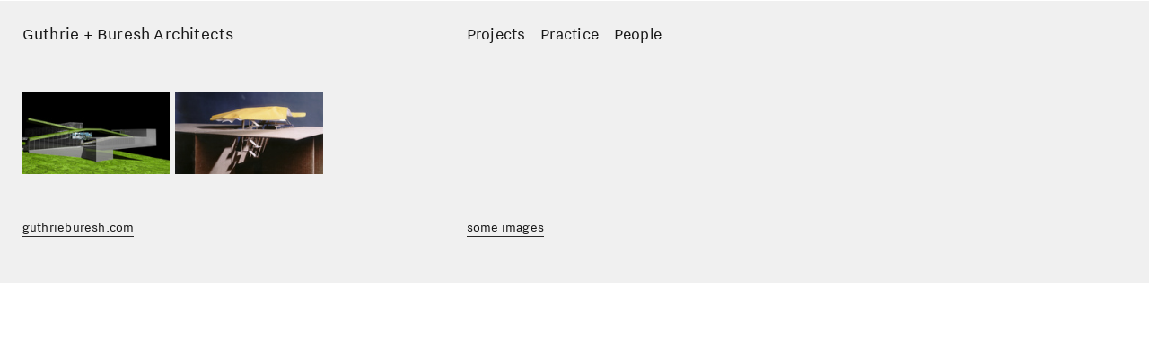

--- FILE ---
content_type: text/html; charset=UTF-8
request_url: https://guthrieburesh.com/robert-morris-pit
body_size: 28697
content:
<!DOCTYPE html>
<!-- 

        Running on cargo.site

-->
<html lang="en" data-predefined-style="true" data-css-presets="true" data-css-preset data-typography-preset>
	<head>
<script>
				var __cargo_context__ = 'live';
				var __cargo_js_ver__ = 'c=3451682563';
				var __cargo_maint__ = false;
				
				
			</script>
					<meta http-equiv="X-UA-Compatible" content="IE=edge,chrome=1">
		<meta http-equiv="Content-Type" content="text/html; charset=utf-8">
		<meta name="viewport" content="initial-scale=1.0, maximum-scale=1.0, user-scalable=no">
		
			<meta name="robots" content="index,follow">
		<title>Guthrie + Buresh Architects</title>
		<meta name="description" content="Danelle Guthrie and Tom J. Buresh are principals of Guthrie + Buresh Architects, Based in Oakland, California.">
				<meta name="twitter:card" content="summary_large_image">
		<meta name="twitter:title" content="Guthrie + Buresh Architects">
		<meta name="twitter:description" content="Danelle Guthrie and Tom J. Buresh are principals of Guthrie + Buresh Architects, Based in Oakland, California.">
		<meta name="twitter:image" content="https://freight.cargo.site/i/e7ddad32231e23893e16e7e13d52e231c01aeb74446a89f66b57347e0e16da6d/G-B_Resource-Images_Twins-Inv_web.jpeg">
		<meta property="og:locale" content="en_US">
		<meta property="og:title" content="Guthrie + Buresh Architects">
		<meta property="og:description" content="Danelle Guthrie and Tom J. Buresh are principals of Guthrie + Buresh Architects, Based in Oakland, California.">
		<meta property="og:url" content="https://guthrieburesh.com">
		<meta property="og:image" content="https://freight.cargo.site/i/e7ddad32231e23893e16e7e13d52e231c01aeb74446a89f66b57347e0e16da6d/G-B_Resource-Images_Twins-Inv_web.jpeg">
		<meta property="og:type" content="website">

		<link rel="preconnect" href="https://static.cargo.site" crossorigin>
		<link rel="preconnect" href="https://freight.cargo.site" crossorigin>
				<link rel="preconnect" href="https://type.cargo.site" crossorigin>

		<!--<link rel="preload" href="https://static.cargo.site/assets/social/IconFont-Regular-0.9.3.woff2" as="font" type="font/woff" crossorigin>-->

		

		<link href="https://freight.cargo.site/t/original/i/d2653f56513efde836e2804278c4d7edd86c4690c03a93642ef872add9be2dbc/G-B_Resource-Images_Twins-Inv_web.ico" rel="shortcut icon">
		<link href="https://guthrieburesh.com/rss" rel="alternate" type="application/rss+xml" title="Guthrie + Buresh Architects feed">

		<link href="https://guthrieburesh.com/stylesheet?c=3451682563&1649259285" id="member_stylesheet" rel="stylesheet" type="text/css" />
<style id="">@font-face{font-family:Icons;src:url(https://static.cargo.site/assets/social/IconFont-Regular-0.9.3.woff2);unicode-range:U+E000-E15C,U+F0000,U+FE0E}@font-face{font-family:Icons;src:url(https://static.cargo.site/assets/social/IconFont-Regular-0.9.3.woff2);font-weight:240;unicode-range:U+E000-E15C,U+F0000,U+FE0E}@font-face{font-family:Icons;src:url(https://static.cargo.site/assets/social/IconFont-Regular-0.9.3.woff2);unicode-range:U+E000-E15C,U+F0000,U+FE0E;font-weight:400}@font-face{font-family:Icons;src:url(https://static.cargo.site/assets/social/IconFont-Regular-0.9.3.woff2);unicode-range:U+E000-E15C,U+F0000,U+FE0E;font-weight:600}@font-face{font-family:Icons;src:url(https://static.cargo.site/assets/social/IconFont-Regular-0.9.3.woff2);unicode-range:U+E000-E15C,U+F0000,U+FE0E;font-weight:800}@font-face{font-family:Icons;src:url(https://static.cargo.site/assets/social/IconFont-Regular-0.9.3.woff2);unicode-range:U+E000-E15C,U+F0000,U+FE0E;font-style:italic}@font-face{font-family:Icons;src:url(https://static.cargo.site/assets/social/IconFont-Regular-0.9.3.woff2);unicode-range:U+E000-E15C,U+F0000,U+FE0E;font-weight:200;font-style:italic}@font-face{font-family:Icons;src:url(https://static.cargo.site/assets/social/IconFont-Regular-0.9.3.woff2);unicode-range:U+E000-E15C,U+F0000,U+FE0E;font-weight:400;font-style:italic}@font-face{font-family:Icons;src:url(https://static.cargo.site/assets/social/IconFont-Regular-0.9.3.woff2);unicode-range:U+E000-E15C,U+F0000,U+FE0E;font-weight:600;font-style:italic}@font-face{font-family:Icons;src:url(https://static.cargo.site/assets/social/IconFont-Regular-0.9.3.woff2);unicode-range:U+E000-E15C,U+F0000,U+FE0E;font-weight:800;font-style:italic}body.iconfont-loading,body.iconfont-loading *{color:transparent!important}body{-moz-osx-font-smoothing:grayscale;-webkit-font-smoothing:antialiased;-webkit-text-size-adjust:none}body.no-scroll{overflow:hidden}/*!
 * Content
 */.page{word-wrap:break-word}:focus{outline:0}.pointer-events-none{pointer-events:none}.pointer-events-auto{pointer-events:auto}.pointer-events-none .page_content .audio-player,.pointer-events-none .page_content .shop_product,.pointer-events-none .page_content a,.pointer-events-none .page_content audio,.pointer-events-none .page_content button,.pointer-events-none .page_content details,.pointer-events-none .page_content iframe,.pointer-events-none .page_content img,.pointer-events-none .page_content input,.pointer-events-none .page_content video{pointer-events:auto}.pointer-events-none .page_content *>a,.pointer-events-none .page_content>a{position:relative}s *{text-transform:inherit}#toolset{position:fixed;bottom:10px;right:10px;z-index:8}.mobile #toolset,.template_site_inframe #toolset{display:none}#toolset a{display:block;height:24px;width:24px;margin:0;padding:0;text-decoration:none;background:rgba(0,0,0,.2)}#toolset a:hover{background:rgba(0,0,0,.8)}[data-adminview] #toolset a,[data-adminview] #toolset_admin a{background:rgba(0,0,0,.04);pointer-events:none;cursor:default}#toolset_admin a:active{background:rgba(0,0,0,.7)}#toolset_admin a svg>*{transform:scale(1.1) translate(0,-.5px);transform-origin:50% 50%}#toolset_admin a svg{pointer-events:none;width:100%!important;height:auto!important}#following-container{overflow:auto;-webkit-overflow-scrolling:touch}#following-container iframe{height:100%;width:100%;position:absolute;top:0;left:0;right:0;bottom:0}:root{--following-width:-400px;--following-animation-duration:450ms}@keyframes following-open{0%{transform:translateX(0)}100%{transform:translateX(var(--following-width))}}@keyframes following-open-inverse{0%{transform:translateX(0)}100%{transform:translateX(calc(-1 * var(--following-width)))}}@keyframes following-close{0%{transform:translateX(var(--following-width))}100%{transform:translateX(0)}}@keyframes following-close-inverse{0%{transform:translateX(calc(-1 * var(--following-width)))}100%{transform:translateX(0)}}body.animate-left{animation:following-open var(--following-animation-duration);animation-fill-mode:both;animation-timing-function:cubic-bezier(.24,1,.29,1)}#following-container.animate-left{animation:following-close-inverse var(--following-animation-duration);animation-fill-mode:both;animation-timing-function:cubic-bezier(.24,1,.29,1)}#following-container.animate-left #following-frame{animation:following-close var(--following-animation-duration);animation-fill-mode:both;animation-timing-function:cubic-bezier(.24,1,.29,1)}body.animate-right{animation:following-close var(--following-animation-duration);animation-fill-mode:both;animation-timing-function:cubic-bezier(.24,1,.29,1)}#following-container.animate-right{animation:following-open-inverse var(--following-animation-duration);animation-fill-mode:both;animation-timing-function:cubic-bezier(.24,1,.29,1)}#following-container.animate-right #following-frame{animation:following-open var(--following-animation-duration);animation-fill-mode:both;animation-timing-function:cubic-bezier(.24,1,.29,1)}.slick-slider{position:relative;display:block;-moz-box-sizing:border-box;box-sizing:border-box;-webkit-user-select:none;-moz-user-select:none;-ms-user-select:none;user-select:none;-webkit-touch-callout:none;-khtml-user-select:none;-ms-touch-action:pan-y;touch-action:pan-y;-webkit-tap-highlight-color:transparent}.slick-list{position:relative;display:block;overflow:hidden;margin:0;padding:0}.slick-list:focus{outline:0}.slick-list.dragging{cursor:pointer;cursor:hand}.slick-slider .slick-list,.slick-slider .slick-track{transform:translate3d(0,0,0);will-change:transform}.slick-track{position:relative;top:0;left:0;display:block}.slick-track:after,.slick-track:before{display:table;content:'';width:1px;height:1px;margin-top:-1px;margin-left:-1px}.slick-track:after{clear:both}.slick-loading .slick-track{visibility:hidden}.slick-slide{display:none;float:left;height:100%;min-height:1px}[dir=rtl] .slick-slide{float:right}.content .slick-slide img{display:inline-block}.content .slick-slide img:not(.image-zoom){cursor:pointer}.content .scrub .slick-list,.content .scrub .slick-slide img:not(.image-zoom){cursor:ew-resize}body.slideshow-scrub-dragging *{cursor:ew-resize!important}.content .slick-slide img:not([src]),.content .slick-slide img[src='']{width:100%;height:auto}.slick-slide.slick-loading img{display:none}.slick-slide.dragging img{pointer-events:none}.slick-initialized .slick-slide{display:block}.slick-loading .slick-slide{visibility:hidden}.slick-vertical .slick-slide{display:block;height:auto;border:1px solid transparent}.slick-arrow.slick-hidden{display:none}.slick-arrow{position:absolute;z-index:9;width:0;top:0;height:100%;cursor:pointer;will-change:opacity;-webkit-transition:opacity 333ms cubic-bezier(.4,0,.22,1);transition:opacity 333ms cubic-bezier(.4,0,.22,1)}.slick-arrow.hidden{opacity:0}.slick-arrow svg{position:absolute;width:36px;height:36px;top:0;left:0;right:0;bottom:0;margin:auto;transform:translate(.25px,.25px)}.slick-arrow svg.right-arrow{transform:translate(.25px,.25px) scaleX(-1)}.slick-arrow svg:active{opacity:.75}.slick-arrow svg .arrow-shape{fill:none!important;stroke:#fff;stroke-linecap:square}.slick-arrow svg .arrow-outline{fill:none!important;stroke-width:2.5px;stroke:rgba(0,0,0,.6);stroke-linecap:square}.slick-arrow.slick-next{right:0;text-align:right}.slick-next svg,.wallpaper-navigation .slick-next svg{margin-right:10px}.mobile .slick-next svg{margin-right:10px}.slick-arrow.slick-prev{text-align:left}.slick-prev svg,.wallpaper-navigation .slick-prev svg{margin-left:10px}.mobile .slick-prev svg{margin-left:10px}.loading_animation{display:none;vertical-align:middle;z-index:15;line-height:0;pointer-events:none;border-radius:100%}.loading_animation.hidden{display:none}.loading_animation.pulsing{opacity:0;display:inline-block;animation-delay:.1s;-webkit-animation-delay:.1s;-moz-animation-delay:.1s;animation-duration:12s;animation-iteration-count:infinite;animation:fade-pulse-in .5s ease-in-out;-moz-animation:fade-pulse-in .5s ease-in-out;-webkit-animation:fade-pulse-in .5s ease-in-out;-webkit-animation-fill-mode:forwards;-moz-animation-fill-mode:forwards;animation-fill-mode:forwards}.loading_animation.pulsing.no-delay{animation-delay:0s;-webkit-animation-delay:0s;-moz-animation-delay:0s}.loading_animation div{border-radius:100%}.loading_animation div svg{max-width:100%;height:auto}.loading_animation div,.loading_animation div svg{width:20px;height:20px}.loading_animation.full-width svg{width:100%;height:auto}.loading_animation.full-width.big svg{width:100px;height:100px}.loading_animation div svg>*{fill:#ccc}.loading_animation div{-webkit-animation:spin-loading 12s ease-out;-webkit-animation-iteration-count:infinite;-moz-animation:spin-loading 12s ease-out;-moz-animation-iteration-count:infinite;animation:spin-loading 12s ease-out;animation-iteration-count:infinite}.loading_animation.hidden{display:none}[data-backdrop] .loading_animation{position:absolute;top:15px;left:15px;z-index:99}.loading_animation.position-absolute.middle{top:calc(50% - 10px);left:calc(50% - 10px)}.loading_animation.position-absolute.topleft{top:0;left:0}.loading_animation.position-absolute.middleright{top:calc(50% - 10px);right:1rem}.loading_animation.position-absolute.middleleft{top:calc(50% - 10px);left:1rem}.loading_animation.gray div svg>*{fill:#999}.loading_animation.gray-dark div svg>*{fill:#666}.loading_animation.gray-darker div svg>*{fill:#555}.loading_animation.gray-light div svg>*{fill:#ccc}.loading_animation.white div svg>*{fill:rgba(255,255,255,.85)}.loading_animation.blue div svg>*{fill:#698fff}.loading_animation.inline{display:inline-block;margin-bottom:.5ex}.loading_animation.inline.left{margin-right:.5ex}@-webkit-keyframes fade-pulse-in{0%{opacity:0}50%{opacity:.5}100%{opacity:1}}@-moz-keyframes fade-pulse-in{0%{opacity:0}50%{opacity:.5}100%{opacity:1}}@keyframes fade-pulse-in{0%{opacity:0}50%{opacity:.5}100%{opacity:1}}@-webkit-keyframes pulsate{0%{opacity:1}50%{opacity:0}100%{opacity:1}}@-moz-keyframes pulsate{0%{opacity:1}50%{opacity:0}100%{opacity:1}}@keyframes pulsate{0%{opacity:1}50%{opacity:0}100%{opacity:1}}@-webkit-keyframes spin-loading{0%{transform:rotate(0)}9%{transform:rotate(1050deg)}18%{transform:rotate(-1090deg)}20%{transform:rotate(-1080deg)}23%{transform:rotate(-1080deg)}28%{transform:rotate(-1095deg)}29%{transform:rotate(-1065deg)}34%{transform:rotate(-1080deg)}35%{transform:rotate(-1050deg)}40%{transform:rotate(-1065deg)}41%{transform:rotate(-1035deg)}44%{transform:rotate(-1035deg)}47%{transform:rotate(-2160deg)}50%{transform:rotate(-2160deg)}56%{transform:rotate(45deg)}60%{transform:rotate(45deg)}80%{transform:rotate(6120deg)}100%{transform:rotate(0)}}@keyframes spin-loading{0%{transform:rotate(0)}9%{transform:rotate(1050deg)}18%{transform:rotate(-1090deg)}20%{transform:rotate(-1080deg)}23%{transform:rotate(-1080deg)}28%{transform:rotate(-1095deg)}29%{transform:rotate(-1065deg)}34%{transform:rotate(-1080deg)}35%{transform:rotate(-1050deg)}40%{transform:rotate(-1065deg)}41%{transform:rotate(-1035deg)}44%{transform:rotate(-1035deg)}47%{transform:rotate(-2160deg)}50%{transform:rotate(-2160deg)}56%{transform:rotate(45deg)}60%{transform:rotate(45deg)}80%{transform:rotate(6120deg)}100%{transform:rotate(0)}}[grid-row]{align-items:flex-start;box-sizing:border-box;display:-webkit-box;display:-webkit-flex;display:-ms-flexbox;display:flex;-webkit-flex-wrap:wrap;-ms-flex-wrap:wrap;flex-wrap:wrap}[grid-col]{box-sizing:border-box}[grid-row] [grid-col].empty:after{content:"\0000A0";cursor:text}body.mobile[data-adminview=content-editproject] [grid-row] [grid-col].empty:after{display:none}[grid-col=auto]{-webkit-box-flex:1;-webkit-flex:1;-ms-flex:1;flex:1}[grid-col=x12]{width:100%}[grid-col=x11]{width:50%}[grid-col=x10]{width:33.33%}[grid-col=x9]{width:25%}[grid-col=x8]{width:20%}[grid-col=x7]{width:16.666666667%}[grid-col=x6]{width:14.285714286%}[grid-col=x5]{width:12.5%}[grid-col=x4]{width:11.111111111%}[grid-col=x3]{width:10%}[grid-col=x2]{width:9.090909091%}[grid-col=x1]{width:8.333333333%}[grid-col="1"]{width:8.33333%}[grid-col="2"]{width:16.66667%}[grid-col="3"]{width:25%}[grid-col="4"]{width:33.33333%}[grid-col="5"]{width:41.66667%}[grid-col="6"]{width:50%}[grid-col="7"]{width:58.33333%}[grid-col="8"]{width:66.66667%}[grid-col="9"]{width:75%}[grid-col="10"]{width:83.33333%}[grid-col="11"]{width:91.66667%}[grid-col="12"]{width:100%}body.mobile [grid-responsive] [grid-col]{width:100%;-webkit-box-flex:none;-webkit-flex:none;-ms-flex:none;flex:none}[data-ce-host=true][contenteditable=true] [grid-pad]{pointer-events:none}[data-ce-host=true][contenteditable=true] [grid-pad]>*{pointer-events:auto}[grid-pad="0"]{padding:0}[grid-pad="0.25"]{padding:.125rem}[grid-pad="0.5"]{padding:.25rem}[grid-pad="0.75"]{padding:.375rem}[grid-pad="1"]{padding:.5rem}[grid-pad="1.25"]{padding:.625rem}[grid-pad="1.5"]{padding:.75rem}[grid-pad="1.75"]{padding:.875rem}[grid-pad="2"]{padding:1rem}[grid-pad="2.5"]{padding:1.25rem}[grid-pad="3"]{padding:1.5rem}[grid-pad="3.5"]{padding:1.75rem}[grid-pad="4"]{padding:2rem}[grid-pad="5"]{padding:2.5rem}[grid-pad="6"]{padding:3rem}[grid-pad="7"]{padding:3.5rem}[grid-pad="8"]{padding:4rem}[grid-pad="9"]{padding:4.5rem}[grid-pad="10"]{padding:5rem}[grid-gutter="0"]{margin:0}[grid-gutter="0.5"]{margin:-.25rem}[grid-gutter="1"]{margin:-.5rem}[grid-gutter="1.5"]{margin:-.75rem}[grid-gutter="2"]{margin:-1rem}[grid-gutter="2.5"]{margin:-1.25rem}[grid-gutter="3"]{margin:-1.5rem}[grid-gutter="3.5"]{margin:-1.75rem}[grid-gutter="4"]{margin:-2rem}[grid-gutter="5"]{margin:-2.5rem}[grid-gutter="6"]{margin:-3rem}[grid-gutter="7"]{margin:-3.5rem}[grid-gutter="8"]{margin:-4rem}[grid-gutter="10"]{margin:-5rem}[grid-gutter="12"]{margin:-6rem}[grid-gutter="14"]{margin:-7rem}[grid-gutter="16"]{margin:-8rem}[grid-gutter="18"]{margin:-9rem}[grid-gutter="20"]{margin:-10rem}small{max-width:100%;text-decoration:inherit}img:not([src]),img[src='']{outline:1px solid rgba(177,177,177,.4);outline-offset:-1px;content:url([data-uri])}img.image-zoom{cursor:-webkit-zoom-in;cursor:-moz-zoom-in;cursor:zoom-in}#imprimatur{color:#333;font-size:10px;font-family:-apple-system,BlinkMacSystemFont,"Segoe UI",Roboto,Oxygen,Ubuntu,Cantarell,"Open Sans","Helvetica Neue",sans-serif,"Sans Serif",Icons;/*!System*/position:fixed;opacity:.3;right:-28px;bottom:160px;transform:rotate(270deg);-ms-transform:rotate(270deg);-webkit-transform:rotate(270deg);z-index:8;text-transform:uppercase;color:#999;opacity:.5;padding-bottom:2px;text-decoration:none}.mobile #imprimatur{display:none}bodycopy cargo-link a{font-family:-apple-system,BlinkMacSystemFont,"Segoe UI",Roboto,Oxygen,Ubuntu,Cantarell,"Open Sans","Helvetica Neue",sans-serif,"Sans Serif",Icons;/*!System*/font-size:12px;font-style:normal;font-weight:400;transform:rotate(270deg);text-decoration:none;position:fixed!important;right:-27px;bottom:100px;text-decoration:none;letter-spacing:normal;background:0 0;border:0;border-bottom:0;outline:0}/*! PhotoSwipe Default UI CSS by Dmitry Semenov | photoswipe.com | MIT license */.pswp--has_mouse .pswp__button--arrow--left,.pswp--has_mouse .pswp__button--arrow--right,.pswp__ui{visibility:visible}.pswp--minimal--dark .pswp__top-bar,.pswp__button{background:0 0}.pswp,.pswp__bg,.pswp__container,.pswp__img--placeholder,.pswp__zoom-wrap,.quick-view-navigation{-webkit-backface-visibility:hidden}.pswp__button{cursor:pointer;opacity:1;-webkit-appearance:none;transition:opacity .2s;-webkit-box-shadow:none;box-shadow:none}.pswp__button-close>svg{top:10px;right:10px;margin-left:auto}.pswp--touch .quick-view-navigation{display:none}.pswp__ui{-webkit-font-smoothing:auto;opacity:1;z-index:1550}.quick-view-navigation{will-change:opacity;-webkit-transition:opacity 333ms cubic-bezier(.4,0,.22,1);transition:opacity 333ms cubic-bezier(.4,0,.22,1)}.quick-view-navigation .pswp__group .pswp__button{pointer-events:auto}.pswp__button>svg{position:absolute;width:36px;height:36px}.quick-view-navigation .pswp__group:active svg{opacity:.75}.pswp__button svg .shape-shape{fill:#fff}.pswp__button svg .shape-outline{fill:#000}.pswp__button-prev>svg{top:0;bottom:0;left:10px;margin:auto}.pswp__button-next>svg{top:0;bottom:0;right:10px;margin:auto}.quick-view-navigation .pswp__group .pswp__button-prev{position:absolute;left:0;top:0;width:0;height:100%}.quick-view-navigation .pswp__group .pswp__button-next{position:absolute;right:0;top:0;width:0;height:100%}.quick-view-navigation .close-button,.quick-view-navigation .left-arrow,.quick-view-navigation .right-arrow{transform:translate(.25px,.25px)}.quick-view-navigation .right-arrow{transform:translate(.25px,.25px) scaleX(-1)}.pswp__button svg .shape-outline{fill:transparent!important;stroke:#000;stroke-width:2.5px;stroke-linecap:square}.pswp__button svg .shape-shape{fill:transparent!important;stroke:#fff;stroke-width:1.5px;stroke-linecap:square}.pswp__bg,.pswp__scroll-wrap,.pswp__zoom-wrap{width:100%;position:absolute}.quick-view-navigation .pswp__group .pswp__button-close{margin:0}.pswp__container,.pswp__item,.pswp__zoom-wrap{right:0;bottom:0;top:0;position:absolute;left:0}.pswp__ui--hidden .pswp__button{opacity:.001}.pswp__ui--hidden .pswp__button,.pswp__ui--hidden .pswp__button *{pointer-events:none}.pswp .pswp__ui.pswp__ui--displaynone{display:none}.pswp__element--disabled{display:none!important}/*! PhotoSwipe main CSS by Dmitry Semenov | photoswipe.com | MIT license */.pswp{position:fixed;display:none;height:100%;width:100%;top:0;left:0;right:0;bottom:0;margin:auto;-ms-touch-action:none;touch-action:none;z-index:9999999;-webkit-text-size-adjust:100%;line-height:initial;letter-spacing:initial;outline:0}.pswp img{max-width:none}.pswp--zoom-disabled .pswp__img{cursor:default!important}.pswp--animate_opacity{opacity:.001;will-change:opacity;-webkit-transition:opacity 333ms cubic-bezier(.4,0,.22,1);transition:opacity 333ms cubic-bezier(.4,0,.22,1)}.pswp--open{display:block}.pswp--zoom-allowed .pswp__img{cursor:-webkit-zoom-in;cursor:-moz-zoom-in;cursor:zoom-in}.pswp--zoomed-in .pswp__img{cursor:-webkit-grab;cursor:-moz-grab;cursor:grab}.pswp--dragging .pswp__img{cursor:-webkit-grabbing;cursor:-moz-grabbing;cursor:grabbing}.pswp__bg{left:0;top:0;height:100%;opacity:0;transform:translateZ(0);will-change:opacity}.pswp__scroll-wrap{left:0;top:0;height:100%}.pswp__container,.pswp__zoom-wrap{-ms-touch-action:none;touch-action:none}.pswp__container,.pswp__img{-webkit-user-select:none;-moz-user-select:none;-ms-user-select:none;user-select:none;-webkit-tap-highlight-color:transparent;-webkit-touch-callout:none}.pswp__zoom-wrap{-webkit-transform-origin:left top;-ms-transform-origin:left top;transform-origin:left top;-webkit-transition:-webkit-transform 222ms cubic-bezier(.4,0,.22,1);transition:transform 222ms cubic-bezier(.4,0,.22,1)}.pswp__bg{-webkit-transition:opacity 222ms cubic-bezier(.4,0,.22,1);transition:opacity 222ms cubic-bezier(.4,0,.22,1)}.pswp--animated-in .pswp__bg,.pswp--animated-in .pswp__zoom-wrap{-webkit-transition:none;transition:none}.pswp--hide-overflow .pswp__scroll-wrap,.pswp--hide-overflow.pswp{overflow:hidden}.pswp__img{position:absolute;width:auto;height:auto;top:0;left:0}.pswp__img--placeholder--blank{background:#222}.pswp--ie .pswp__img{width:100%!important;height:auto!important;left:0;top:0}.pswp__ui--idle{opacity:0}.pswp__error-msg{position:absolute;left:0;top:50%;width:100%;text-align:center;font-size:14px;line-height:16px;margin-top:-8px;color:#ccc}.pswp__error-msg a{color:#ccc;text-decoration:underline}.pswp__error-msg{font-family:-apple-system,BlinkMacSystemFont,"Segoe UI",Roboto,Oxygen,Ubuntu,Cantarell,"Open Sans","Helvetica Neue",sans-serif}.quick-view.mouse-down .iframe-item{pointer-events:none!important}.quick-view-caption-positioner{pointer-events:none;width:100%;height:100%}.quick-view-caption-wrapper{margin:auto;position:absolute;bottom:0;left:0;right:0}.quick-view-horizontal-align-left .quick-view-caption-wrapper{margin-left:0}.quick-view-horizontal-align-right .quick-view-caption-wrapper{margin-right:0}[data-quick-view-caption]{transition:.1s opacity ease-in-out;position:absolute;bottom:0;left:0;right:0}.quick-view-horizontal-align-left [data-quick-view-caption]{text-align:left}.quick-view-horizontal-align-right [data-quick-view-caption]{text-align:right}.quick-view-caption{transition:.1s opacity ease-in-out}.quick-view-caption>*{display:inline-block}.quick-view-caption *{pointer-events:auto}.quick-view-caption.hidden{opacity:0}.shop_product .dropdown_wrapper{flex:0 0 100%;position:relative}.shop_product select{appearance:none;-moz-appearance:none;-webkit-appearance:none;outline:0;-webkit-font-smoothing:antialiased;-moz-osx-font-smoothing:grayscale;cursor:pointer;border-radius:0;white-space:nowrap;overflow:hidden!important;text-overflow:ellipsis}.shop_product select.dropdown::-ms-expand{display:none}.shop_product a{cursor:pointer;border-bottom:none;text-decoration:none}.shop_product a.out-of-stock{pointer-events:none}body.audio-player-dragging *{cursor:ew-resize!important}.audio-player{display:inline-flex;flex:1 0 calc(100% - 2px);width:calc(100% - 2px)}.audio-player .button{height:100%;flex:0 0 3.3rem;display:flex}.audio-player .separator{left:3.3rem;height:100%}.audio-player .buffer{width:0%;height:100%;transition:left .3s linear,width .3s linear}.audio-player.seeking .buffer{transition:left 0s,width 0s}.audio-player.seeking{user-select:none;-webkit-user-select:none;cursor:ew-resize}.audio-player.seeking *{user-select:none;-webkit-user-select:none;cursor:ew-resize}.audio-player .bar{overflow:hidden;display:flex;justify-content:space-between;align-content:center;flex-grow:1}.audio-player .progress{width:0%;height:100%;transition:width .3s linear}.audio-player.seeking .progress{transition:width 0s}.audio-player .pause,.audio-player .play{cursor:pointer;height:100%}.audio-player .note-icon{margin:auto 0;order:2;flex:0 1 auto}.audio-player .title{white-space:nowrap;overflow:hidden;text-overflow:ellipsis;pointer-events:none;user-select:none;padding:.5rem 0 .5rem 1rem;margin:auto auto auto 0;flex:0 3 auto;min-width:0;width:100%}.audio-player .total-time{flex:0 1 auto;margin:auto 0}.audio-player .current-time,.audio-player .play-text{flex:0 1 auto;margin:auto 0}.audio-player .stream-anim{user-select:none;margin:auto auto auto 0}.audio-player .stream-anim span{display:inline-block}.audio-player .buffer,.audio-player .current-time,.audio-player .note-svg,.audio-player .play-text,.audio-player .separator,.audio-player .total-time{user-select:none;pointer-events:none}.audio-player .buffer,.audio-player .play-text,.audio-player .progress{position:absolute}.audio-player,.audio-player .bar,.audio-player .button,.audio-player .current-time,.audio-player .note-icon,.audio-player .pause,.audio-player .play,.audio-player .total-time{position:relative}body.mobile .audio-player,body.mobile .audio-player *{-webkit-touch-callout:none}#standalone-admin-frame{border:0;width:400px;position:absolute;right:0;top:0;height:100vh;z-index:99}body[standalone-admin=true] #standalone-admin-frame{transform:translate(0,0)}body[standalone-admin=true] .main_container{width:calc(100% - 400px)}body[standalone-admin=false] #standalone-admin-frame{transform:translate(100%,0)}body[standalone-admin=false] .main_container{width:100%}.toggle_standaloneAdmin{position:fixed;top:0;right:400px;height:40px;width:40px;z-index:999;cursor:pointer;background-color:rgba(0,0,0,.4)}.toggle_standaloneAdmin:active{opacity:.7}body[standalone-admin=false] .toggle_standaloneAdmin{right:0}.toggle_standaloneAdmin *{color:#fff;fill:#fff}.toggle_standaloneAdmin svg{padding:6px;width:100%;height:100%;opacity:.85}body[standalone-admin=false] .toggle_standaloneAdmin #close,body[standalone-admin=true] .toggle_standaloneAdmin #backdropsettings{display:none}.toggle_standaloneAdmin>div{width:100%;height:100%}#admin_toggle_button{position:fixed;top:50%;transform:translate(0,-50%);right:400px;height:36px;width:12px;z-index:999;cursor:pointer;background-color:rgba(0,0,0,.09);padding-left:2px;margin-right:5px}#admin_toggle_button .bar{content:'';background:rgba(0,0,0,.09);position:fixed;width:5px;bottom:0;top:0;z-index:10}#admin_toggle_button:active{background:rgba(0,0,0,.065)}#admin_toggle_button *{color:#fff;fill:#fff}#admin_toggle_button svg{padding:0;width:16px;height:36px;margin-left:1px;opacity:1}#admin_toggle_button svg *{fill:#fff;opacity:1}#admin_toggle_button[data-state=closed] .toggle_admin_close{display:none}#admin_toggle_button[data-state=closed],#admin_toggle_button[data-state=closed] .toggle_admin_open{width:20px;cursor:pointer;margin:0}#admin_toggle_button[data-state=closed] svg{margin-left:2px}#admin_toggle_button[data-state=open] .toggle_admin_open{display:none}select,select *{text-rendering:auto!important}b b{font-weight:inherit}*{-webkit-box-sizing:border-box;-moz-box-sizing:border-box;box-sizing:border-box}customhtml>*{position:relative;z-index:10}body,html{min-height:100vh;margin:0;padding:0}html{touch-action:manipulation;position:relative;background-color:#fff}.main_container{min-height:100vh;width:100%;overflow:hidden}.container{display:-webkit-box;display:-webkit-flex;display:-moz-box;display:-ms-flexbox;display:flex;-webkit-flex-wrap:wrap;-moz-flex-wrap:wrap;-ms-flex-wrap:wrap;flex-wrap:wrap;max-width:100%;width:100%;overflow:visible}.container{align-items:flex-start;-webkit-align-items:flex-start}.page{z-index:2}.page ul li>text-limit{display:block}.content,.content_container,.pinned{-webkit-flex:1 0 auto;-moz-flex:1 0 auto;-ms-flex:1 0 auto;flex:1 0 auto;max-width:100%}.content_container{width:100%}.content_container.full_height{min-height:100vh}.page_background{position:absolute;top:0;left:0;width:100%;height:100%}.page_container{position:relative;overflow:visible;width:100%}.backdrop{position:absolute;top:0;z-index:1;width:100%;height:100%;max-height:100vh}.backdrop>div{position:absolute;top:0;left:0;width:100%;height:100%;-webkit-backface-visibility:hidden;backface-visibility:hidden;transform:translate3d(0,0,0);contain:strict}[data-backdrop].backdrop>div[data-overflowing]{max-height:100vh;position:absolute;top:0;left:0}body.mobile [split-responsive]{display:flex;flex-direction:column}body.mobile [split-responsive] .container{width:100%;order:2}body.mobile [split-responsive] .backdrop{position:relative;height:50vh;width:100%;order:1}body.mobile [split-responsive] [data-auxiliary].backdrop{position:absolute;height:50vh;width:100%;order:1}.page{position:relative;z-index:2}img[data-align=left]{float:left}img[data-align=right]{float:right}[data-rotation]{transform-origin:center center}.content .page_content:not([contenteditable=true]) [data-draggable]{pointer-events:auto!important;backface-visibility:hidden}.preserve-3d{-moz-transform-style:preserve-3d;transform-style:preserve-3d}.content .page_content:not([contenteditable=true]) [data-draggable] iframe{pointer-events:none!important}.dragging-active iframe{pointer-events:none!important}.content .page_content:not([contenteditable=true]) [data-draggable]:active{opacity:1}.content .scroll-transition-fade{transition:transform 1s ease-in-out,opacity .8s ease-in-out}.content .scroll-transition-fade.below-viewport{opacity:0;transform:translateY(40px)}.mobile.full_width .page_container:not([split-layout]) .container_width{width:100%}[data-view=pinned_bottom] .bottom_pin_invisibility{visibility:hidden}.pinned{position:relative;width:100%}.pinned .page_container.accommodate:not(.fixed):not(.overlay){z-index:2}.pinned .page_container.overlay{position:absolute;z-index:4}.pinned .page_container.overlay.fixed{position:fixed}.pinned .page_container.overlay.fixed .page{max-height:100vh;-webkit-overflow-scrolling:touch}.pinned .page_container.overlay.fixed .page.allow-scroll{overflow-y:auto;overflow-x:hidden}.pinned .page_container.overlay.fixed .page.allow-scroll{align-items:flex-start;-webkit-align-items:flex-start}.pinned .page_container .page.allow-scroll::-webkit-scrollbar{width:0;background:0 0;display:none}.pinned.pinned_top .page_container.overlay{left:0;top:0}.pinned.pinned_bottom .page_container.overlay{left:0;bottom:0}div[data-container=set]:empty{margin-top:1px}.thumbnails{position:relative;z-index:1}[thumbnails=grid]{align-items:baseline}[thumbnails=justify] .thumbnail{box-sizing:content-box}[thumbnails][data-padding-zero] .thumbnail{margin-bottom:-1px}[thumbnails=montessori] .thumbnail{pointer-events:auto;position:absolute}[thumbnails] .thumbnail>a{display:block;text-decoration:none}[thumbnails=montessori]{height:0}[thumbnails][data-resizing],[thumbnails][data-resizing] *{cursor:nwse-resize}[thumbnails] .thumbnail .resize-handle{cursor:nwse-resize;width:26px;height:26px;padding:5px;position:absolute;opacity:.75;right:-1px;bottom:-1px;z-index:100}[thumbnails][data-resizing] .resize-handle{display:none}[thumbnails] .thumbnail .resize-handle svg{position:absolute;top:0;left:0}[thumbnails] .thumbnail .resize-handle:hover{opacity:1}[data-can-move].thumbnail .resize-handle svg .resize_path_outline{fill:#fff}[data-can-move].thumbnail .resize-handle svg .resize_path{fill:#000}[thumbnails=montessori] .thumbnail_sizer{height:0;width:100%;position:relative;padding-bottom:100%;pointer-events:none}[thumbnails] .thumbnail img{display:block;min-height:3px;margin-bottom:0}[thumbnails] .thumbnail img:not([src]),img[src=""]{margin:0!important;width:100%;min-height:3px;height:100%!important;position:absolute}[aspect-ratio="1x1"].thumb_image{height:0;padding-bottom:100%;overflow:hidden}[aspect-ratio="4x3"].thumb_image{height:0;padding-bottom:75%;overflow:hidden}[aspect-ratio="16x9"].thumb_image{height:0;padding-bottom:56.25%;overflow:hidden}[thumbnails] .thumb_image{width:100%;position:relative}[thumbnails][thumbnail-vertical-align=top]{align-items:flex-start}[thumbnails][thumbnail-vertical-align=middle]{align-items:center}[thumbnails][thumbnail-vertical-align=bottom]{align-items:baseline}[thumbnails][thumbnail-horizontal-align=left]{justify-content:flex-start}[thumbnails][thumbnail-horizontal-align=middle]{justify-content:center}[thumbnails][thumbnail-horizontal-align=right]{justify-content:flex-end}.thumb_image.default_image>svg{position:absolute;top:0;left:0;bottom:0;right:0;width:100%;height:100%}.thumb_image.default_image{outline:1px solid #ccc;outline-offset:-1px;position:relative}.mobile.full_width [data-view=Thumbnail] .thumbnails_width{width:100%}.content [data-draggable] a:active,.content [data-draggable] img:active{opacity:initial}.content .draggable-dragging{opacity:initial}[data-draggable].draggable_visible{visibility:visible}[data-draggable].draggable_hidden{visibility:hidden}.gallery_card [data-draggable],.marquee [data-draggable]{visibility:inherit}[data-draggable]{visibility:visible;background-color:rgba(0,0,0,.003)}#site_menu_panel_container .image-gallery:not(.initialized){height:0;padding-bottom:100%;min-height:initial}.image-gallery:not(.initialized){min-height:100vh;visibility:hidden;width:100%}.image-gallery .gallery_card img{display:block;width:100%;height:auto}.image-gallery .gallery_card{transform-origin:center}.image-gallery .gallery_card.dragging{opacity:.1;transform:initial!important}.image-gallery:not([image-gallery=slideshow]) .gallery_card iframe:only-child,.image-gallery:not([image-gallery=slideshow]) .gallery_card video:only-child{width:100%;height:100%;top:0;left:0;position:absolute}.image-gallery[image-gallery=slideshow] .gallery_card video[muted][autoplay]:not([controls]),.image-gallery[image-gallery=slideshow] .gallery_card video[muted][data-autoplay]:not([controls]){pointer-events:none}.image-gallery [image-gallery-pad="0"] video:only-child{object-fit:cover;height:calc(100% + 1px)}div.image-gallery>a,div.image-gallery>iframe,div.image-gallery>img,div.image-gallery>video{display:none}[image-gallery-row]{align-items:flex-start;box-sizing:border-box;display:-webkit-box;display:-webkit-flex;display:-ms-flexbox;display:flex;-webkit-flex-wrap:wrap;-ms-flex-wrap:wrap;flex-wrap:wrap}.image-gallery .gallery_card_image{width:100%;position:relative}[data-predefined-style=true] .image-gallery a.gallery_card{display:block;border:none}[image-gallery-col]{box-sizing:border-box}[image-gallery-col=x12]{width:100%}[image-gallery-col=x11]{width:50%}[image-gallery-col=x10]{width:33.33%}[image-gallery-col=x9]{width:25%}[image-gallery-col=x8]{width:20%}[image-gallery-col=x7]{width:16.666666667%}[image-gallery-col=x6]{width:14.285714286%}[image-gallery-col=x5]{width:12.5%}[image-gallery-col=x4]{width:11.111111111%}[image-gallery-col=x3]{width:10%}[image-gallery-col=x2]{width:9.090909091%}[image-gallery-col=x1]{width:8.333333333%}.content .page_content [image-gallery-pad].image-gallery{pointer-events:none}.content .page_content [image-gallery-pad].image-gallery .gallery_card_image>*,.content .page_content [image-gallery-pad].image-gallery .gallery_image_caption{pointer-events:auto}.content .page_content [image-gallery-pad="0"]{padding:0}.content .page_content [image-gallery-pad="0.25"]{padding:.125rem}.content .page_content [image-gallery-pad="0.5"]{padding:.25rem}.content .page_content [image-gallery-pad="0.75"]{padding:.375rem}.content .page_content [image-gallery-pad="1"]{padding:.5rem}.content .page_content [image-gallery-pad="1.25"]{padding:.625rem}.content .page_content [image-gallery-pad="1.5"]{padding:.75rem}.content .page_content [image-gallery-pad="1.75"]{padding:.875rem}.content .page_content [image-gallery-pad="2"]{padding:1rem}.content .page_content [image-gallery-pad="2.5"]{padding:1.25rem}.content .page_content [image-gallery-pad="3"]{padding:1.5rem}.content .page_content [image-gallery-pad="3.5"]{padding:1.75rem}.content .page_content [image-gallery-pad="4"]{padding:2rem}.content .page_content [image-gallery-pad="5"]{padding:2.5rem}.content .page_content [image-gallery-pad="6"]{padding:3rem}.content .page_content [image-gallery-pad="7"]{padding:3.5rem}.content .page_content [image-gallery-pad="8"]{padding:4rem}.content .page_content [image-gallery-pad="9"]{padding:4.5rem}.content .page_content [image-gallery-pad="10"]{padding:5rem}.content .page_content [image-gallery-gutter="0"]{margin:0}.content .page_content [image-gallery-gutter="0.5"]{margin:-.25rem}.content .page_content [image-gallery-gutter="1"]{margin:-.5rem}.content .page_content [image-gallery-gutter="1.5"]{margin:-.75rem}.content .page_content [image-gallery-gutter="2"]{margin:-1rem}.content .page_content [image-gallery-gutter="2.5"]{margin:-1.25rem}.content .page_content [image-gallery-gutter="3"]{margin:-1.5rem}.content .page_content [image-gallery-gutter="3.5"]{margin:-1.75rem}.content .page_content [image-gallery-gutter="4"]{margin:-2rem}.content .page_content [image-gallery-gutter="5"]{margin:-2.5rem}.content .page_content [image-gallery-gutter="6"]{margin:-3rem}.content .page_content [image-gallery-gutter="7"]{margin:-3.5rem}.content .page_content [image-gallery-gutter="8"]{margin:-4rem}.content .page_content [image-gallery-gutter="10"]{margin:-5rem}.content .page_content [image-gallery-gutter="12"]{margin:-6rem}.content .page_content [image-gallery-gutter="14"]{margin:-7rem}.content .page_content [image-gallery-gutter="16"]{margin:-8rem}.content .page_content [image-gallery-gutter="18"]{margin:-9rem}.content .page_content [image-gallery-gutter="20"]{margin:-10rem}[image-gallery=slideshow]:not(.initialized)>*{min-height:1px;opacity:0;min-width:100%}[image-gallery=slideshow][data-constrained-by=height] [image-gallery-vertical-align].slick-track{align-items:flex-start}[image-gallery=slideshow] img.image-zoom:active{opacity:initial}[image-gallery=slideshow].slick-initialized .gallery_card{pointer-events:none}[image-gallery=slideshow].slick-initialized .gallery_card.slick-current{pointer-events:auto}[image-gallery=slideshow] .gallery_card:not(.has_caption){line-height:0}.content .page_content [image-gallery=slideshow].image-gallery>*{pointer-events:auto}.content [image-gallery=slideshow].image-gallery.slick-initialized .gallery_card{overflow:hidden;margin:0;display:flex;flex-flow:row wrap;flex-shrink:0}.content [image-gallery=slideshow].image-gallery.slick-initialized .gallery_card.slick-current{overflow:visible}[image-gallery=slideshow] .gallery_image_caption{opacity:1;transition:opacity .3s;-webkit-transition:opacity .3s;width:100%;margin-left:auto;margin-right:auto;clear:both}[image-gallery-horizontal-align=left] .gallery_image_caption{text-align:left}[image-gallery-horizontal-align=middle] .gallery_image_caption{text-align:center}[image-gallery-horizontal-align=right] .gallery_image_caption{text-align:right}[image-gallery=slideshow][data-slideshow-in-transition] .gallery_image_caption{opacity:0;transition:opacity .3s;-webkit-transition:opacity .3s}[image-gallery=slideshow] .gallery_card_image{width:initial;margin:0;display:inline-block}[image-gallery=slideshow] .gallery_card img{margin:0;display:block}[image-gallery=slideshow][data-exploded]{align-items:flex-start;box-sizing:border-box;display:-webkit-box;display:-webkit-flex;display:-ms-flexbox;display:flex;-webkit-flex-wrap:wrap;-ms-flex-wrap:wrap;flex-wrap:wrap;justify-content:flex-start;align-content:flex-start}[image-gallery=slideshow][data-exploded] .gallery_card{padding:1rem;width:16.666%}[image-gallery=slideshow][data-exploded] .gallery_card_image{height:0;display:block;width:100%}[image-gallery=grid]{align-items:baseline}[image-gallery=grid] .gallery_card.has_caption .gallery_card_image{display:block}[image-gallery=grid] [image-gallery-pad="0"].gallery_card{margin-bottom:-1px}[image-gallery=grid] .gallery_card img{margin:0}[image-gallery=columns] .gallery_card img{margin:0}[image-gallery=justify]{align-items:flex-start}[image-gallery=justify] .gallery_card img{margin:0}[image-gallery=montessori][image-gallery-row]{display:block}[image-gallery=montessori] a.gallery_card,[image-gallery=montessori] div.gallery_card{position:absolute;pointer-events:auto}[image-gallery=montessori][data-can-move] .gallery_card,[image-gallery=montessori][data-can-move] .gallery_card .gallery_card_image,[image-gallery=montessori][data-can-move] .gallery_card .gallery_card_image>*{cursor:move}[image-gallery=montessori]{position:relative;height:0}[image-gallery=freeform] .gallery_card{position:relative}[image-gallery=freeform] [image-gallery-pad="0"].gallery_card{margin-bottom:-1px}[image-gallery-vertical-align]{display:flex;flex-flow:row wrap}[image-gallery-vertical-align].slick-track{display:flex;flex-flow:row nowrap}.image-gallery .slick-list{margin-bottom:-.3px}[image-gallery-vertical-align=top]{align-content:flex-start;align-items:flex-start}[image-gallery-vertical-align=middle]{align-items:center;align-content:center}[image-gallery-vertical-align=bottom]{align-content:flex-end;align-items:flex-end}[image-gallery-horizontal-align=left]{justify-content:flex-start}[image-gallery-horizontal-align=middle]{justify-content:center}[image-gallery-horizontal-align=right]{justify-content:flex-end}.image-gallery[data-resizing],.image-gallery[data-resizing] *{cursor:nwse-resize!important}.image-gallery .gallery_card .resize-handle,.image-gallery .gallery_card .resize-handle *{cursor:nwse-resize!important}.image-gallery .gallery_card .resize-handle{width:26px;height:26px;padding:5px;position:absolute;opacity:.75;right:-1px;bottom:-1px;z-index:10}.image-gallery[data-resizing] .resize-handle{display:none}.image-gallery .gallery_card .resize-handle svg{cursor:nwse-resize!important;position:absolute;top:0;left:0}.image-gallery .gallery_card .resize-handle:hover{opacity:1}[data-can-move].gallery_card .resize-handle svg .resize_path_outline{fill:#fff}[data-can-move].gallery_card .resize-handle svg .resize_path{fill:#000}[image-gallery=montessori] .thumbnail_sizer{height:0;width:100%;position:relative;padding-bottom:100%;pointer-events:none}#site_menu_button{display:block;text-decoration:none;pointer-events:auto;z-index:9;vertical-align:top;cursor:pointer;box-sizing:content-box;font-family:Icons}#site_menu_button.custom_icon{padding:0;line-height:0}#site_menu_button.custom_icon img{width:100%;height:auto}#site_menu_wrapper.disabled #site_menu_button{display:none}#site_menu_wrapper.mobile_only #site_menu_button{display:none}body.mobile #site_menu_wrapper.mobile_only:not(.disabled) #site_menu_button:not(.active){display:block}#site_menu_panel_container[data-type=cargo_menu] #site_menu_panel{display:block;position:fixed;top:0;right:0;bottom:0;left:0;z-index:10;cursor:default}.site_menu{pointer-events:auto;position:absolute;z-index:11;top:0;bottom:0;line-height:0;max-width:400px;min-width:300px;font-size:20px;text-align:left;background:rgba(20,20,20,.95);padding:20px 30px 90px 30px;overflow-y:auto;overflow-x:hidden;display:-webkit-box;display:-webkit-flex;display:-ms-flexbox;display:flex;-webkit-box-orient:vertical;-webkit-box-direction:normal;-webkit-flex-direction:column;-ms-flex-direction:column;flex-direction:column;-webkit-box-pack:start;-webkit-justify-content:flex-start;-ms-flex-pack:start;justify-content:flex-start}body.mobile #site_menu_wrapper .site_menu{-webkit-overflow-scrolling:touch;min-width:auto;max-width:100%;width:100%;padding:20px}#site_menu_wrapper[data-sitemenu-position=bottom-left] #site_menu,#site_menu_wrapper[data-sitemenu-position=top-left] #site_menu{left:0}#site_menu_wrapper[data-sitemenu-position=bottom-right] #site_menu,#site_menu_wrapper[data-sitemenu-position=top-right] #site_menu{right:0}#site_menu_wrapper[data-type=page] .site_menu{right:0;left:0;width:100%;padding:0;margin:0;background:0 0}.site_menu_wrapper.open .site_menu{display:block}.site_menu div{display:block}.site_menu a{text-decoration:none;display:inline-block;color:rgba(255,255,255,.75);max-width:100%;overflow:hidden;white-space:nowrap;text-overflow:ellipsis;line-height:1.4}.site_menu div a.active{color:rgba(255,255,255,.4)}.site_menu div.set-link>a{font-weight:700}.site_menu div.hidden{display:none}.site_menu .close{display:block;position:absolute;top:0;right:10px;font-size:60px;line-height:50px;font-weight:200;color:rgba(255,255,255,.4);cursor:pointer;user-select:none}#site_menu_panel_container .page_container{position:relative;overflow:hidden;background:0 0;z-index:2}#site_menu_panel_container .site_menu_page_wrapper{position:fixed;top:0;left:0;overflow-y:auto;-webkit-overflow-scrolling:touch;height:100%;width:100%;z-index:100}#site_menu_panel_container .site_menu_page_wrapper .backdrop{pointer-events:none}#site_menu_panel_container #site_menu_page_overlay{position:fixed;top:0;right:0;bottom:0;left:0;cursor:default;z-index:1}#shop_button{display:block;text-decoration:none;pointer-events:auto;z-index:9;vertical-align:top;cursor:pointer;box-sizing:content-box;font-family:Icons}#shop_button.custom_icon{padding:0;line-height:0}#shop_button.custom_icon img{width:100%;height:auto}#shop_button.disabled{display:none}.loading[data-loading]{display:none;position:fixed;bottom:8px;left:8px;z-index:100}.new_site_button_wrapper{font-size:1.8rem;font-weight:400;color:rgba(0,0,0,.85);font-family:-apple-system,BlinkMacSystemFont,'Segoe UI',Roboto,Oxygen,Ubuntu,Cantarell,'Open Sans','Helvetica Neue',sans-serif,'Sans Serif',Icons;font-style:normal;line-height:1.4;color:#fff;position:fixed;bottom:0;right:0;z-index:999}body.template_site #toolset{display:none!important}body.mobile .new_site_button{display:none}.new_site_button{display:flex;height:44px;cursor:pointer}.new_site_button .plus{width:44px;height:100%}.new_site_button .plus svg{width:100%;height:100%}.new_site_button .plus svg line{stroke:#000;stroke-width:2px}.new_site_button .plus:after,.new_site_button .plus:before{content:'';width:30px;height:2px}.new_site_button .text{background:#0fce83;display:none;padding:7.5px 15px 7.5px 15px;height:100%;font-size:20px;color:#222}.new_site_button:active{opacity:.8}.new_site_button.show_full .text{display:block}.new_site_button.show_full .plus{display:none}html:not(.admin-wrapper) .template_site #confirm_modal [data-progress] .progress-indicator:after{content:'Generating Site...';padding:7.5px 15px;right:-200px;color:#000}bodycopy svg.marker-overlay,bodycopy svg.marker-overlay *{transform-origin:0 0;-webkit-transform-origin:0 0;box-sizing:initial}bodycopy svg#svgroot{box-sizing:initial}bodycopy svg.marker-overlay{padding:inherit;position:absolute;left:0;top:0;width:100%;height:100%;min-height:1px;overflow:visible;pointer-events:none;z-index:999}bodycopy svg.marker-overlay *{pointer-events:initial}bodycopy svg.marker-overlay text{letter-spacing:initial}bodycopy svg.marker-overlay a{cursor:pointer}.marquee:not(.torn-down){overflow:hidden;width:100%;position:relative;padding-bottom:.25em;padding-top:.25em;margin-bottom:-.25em;margin-top:-.25em;contain:layout}.marquee .marquee_contents{will-change:transform;display:flex;flex-direction:column}.marquee[behavior][direction].torn-down{white-space:normal}.marquee[behavior=bounce] .marquee_contents{display:block;float:left;clear:both}.marquee[behavior=bounce] .marquee_inner{display:block}.marquee[behavior=bounce][direction=vertical] .marquee_contents{width:100%}.marquee[behavior=bounce][direction=diagonal] .marquee_inner:last-child,.marquee[behavior=bounce][direction=vertical] .marquee_inner:last-child{position:relative;visibility:hidden}.marquee[behavior=bounce][direction=horizontal],.marquee[behavior=scroll][direction=horizontal]{white-space:pre}.marquee[behavior=scroll][direction=horizontal] .marquee_contents{display:inline-flex;white-space:nowrap;min-width:100%}.marquee[behavior=scroll][direction=horizontal] .marquee_inner{min-width:100%}.marquee[behavior=scroll] .marquee_inner:first-child{will-change:transform;position:absolute;width:100%;top:0;left:0}.cycle{display:none}</style>
<script type="text/json" data-set="defaults" >{"current_offset":0,"current_page":1,"cargo_url":"guthrieburesh","is_domain":true,"is_mobile":false,"is_tablet":false,"is_phone":false,"homepage_id":0,"tags":"robert-morris-pit","api_path":"https:\/\/guthrieburesh.com\/_api","is_editor":false,"is_template":false}</script>
<script type="text/json" data-set="DisplayOptions" >{"user_id":1027307,"pagination_count":24,"title_in_project":true,"disable_project_scroll":false,"learning_cargo_seen":true,"resource_url":null,"use_sets":null,"sets_are_clickable":null,"set_links_position":null,"sticky_pages":null,"total_projects":0,"slideshow_responsive":false,"slideshow_thumbnails_header":true,"layout_options":{"content_position":"left_cover","content_width":"80","content_margin":"5","main_margin":"2.4","text_alignment":"text_left","vertical_position":"vertical_top","bgcolor":"rgb(255, 255, 255)","WebFontConfig":{"cargo":{"families":{"Nitti Grotesk":{"variants":["n2","i2","n4","i4","n7","i7"]},"Neue Haas Grotesk":{"variants":["n4","i4","n5","i5","n7","i7"]}}},"system":{"families":{"-apple-system":{"variants":["n4"]}}}},"links_orientation":"links_horizontal","viewport_size":"phone","mobile_zoom":"25","mobile_view":"desktop","mobile_padding":"-5.4","mobile_formatting":false,"width_unit":"rem","text_width":"66","is_feed":false,"limit_vertical_images":true,"image_zoom":true,"mobile_images_full_width":true,"responsive_columns":"1","responsive_thumbnails_padding":"0.7","enable_sitemenu":false,"sitemenu_mobileonly":false,"menu_position":"top-left","sitemenu_option":"cargo_menu","responsive_row_height":"75","advanced_padding_enabled":false,"main_margin_top":"2.4","main_margin_right":"2.4","main_margin_bottom":"2.4","main_margin_left":"2.4","mobile_pages_full_width":true,"scroll_transition":false,"image_full_zoom":false,"quick_view_height":"100","quick_view_width":"100","quick_view_alignment":"quick_view_center_center","advanced_quick_view_padding_enabled":false,"quick_view_padding":"2.5","quick_view_padding_top":"2.5","quick_view_padding_bottom":"2.5","quick_view_padding_left":"2.5","quick_view_padding_right":"2.5","quick_content_alignment":"quick_content_center_center","close_quick_view_on_scroll":true,"show_quick_view_ui":true,"quick_view_bgcolor":"rgba(0, 0, 0, 0.8)","quick_view_caption":false},"element_sort":{"no-group":[{"name":"Navigation","isActive":true},{"name":"Header Text","isActive":true},{"name":"Content","isActive":true},{"name":"Header Image","isActive":false}]},"site_menu_options":{"display_type":"cargo_menu","enable":true,"mobile_only":true,"position":"top-right","single_page_id":null,"icon":"\ue12f","show_homepage":true,"single_page_url":"Menu","custom_icon":false},"ecommerce_options":{"enable_ecommerce_button":false,"shop_button_position":"top-right","shop_icon":"text","custom_icon":false,"shop_icon_text":"Shopping Bag &lt;(#)&gt;","icon":"","enable_geofencing":false,"enabled_countries":["AF","AX","AL","DZ","AS","AD","AO","AI","AQ","AG","AR","AM","AW","AU","AT","AZ","BS","BH","BD","BB","BY","BE","BZ","BJ","BM","BT","BO","BQ","BA","BW","BV","BR","IO","BN","BG","BF","BI","KH","CM","CA","CV","KY","CF","TD","CL","CN","CX","CC","CO","KM","CG","CD","CK","CR","CI","HR","CU","CW","CY","CZ","DK","DJ","DM","DO","EC","EG","SV","GQ","ER","EE","ET","FK","FO","FJ","FI","FR","GF","PF","TF","GA","GM","GE","DE","GH","GI","GR","GL","GD","GP","GU","GT","GG","GN","GW","GY","HT","HM","VA","HN","HK","HU","IS","IN","ID","IR","IQ","IE","IM","IL","IT","JM","JP","JE","JO","KZ","KE","KI","KP","KR","KW","KG","LA","LV","LB","LS","LR","LY","LI","LT","LU","MO","MK","MG","MW","MY","MV","ML","MT","MH","MQ","MR","MU","YT","MX","FM","MD","MC","MN","ME","MS","MA","MZ","MM","NA","NR","NP","NL","NC","NZ","NI","NE","NG","NU","NF","MP","NO","OM","PK","PW","PS","PA","PG","PY","PE","PH","PN","PL","PT","PR","QA","RE","RO","RU","RW","BL","SH","KN","LC","MF","PM","VC","WS","SM","ST","SA","SN","RS","SC","SL","SG","SX","SK","SI","SB","SO","ZA","GS","SS","ES","LK","SD","SR","SJ","SZ","SE","CH","SY","TW","TJ","TZ","TH","TL","TG","TK","TO","TT","TN","TR","TM","TC","TV","UG","UA","AE","GB","US","UM","UY","UZ","VU","VE","VN","VG","VI","WF","EH","YE","ZM","ZW"]}}</script>
<script type="text/json" data-set="Site" >{"id":"1027307","direct_link":"https:\/\/guthrieburesh.com","display_url":"guthrieburesh.com","site_url":"guthrieburesh","account_shop_id":null,"has_ecommerce":false,"has_shop":false,"ecommerce_key_public":null,"cargo_spark_button":false,"following_url":null,"website_title":"Guthrie + Buresh Architects","meta_tags":"","meta_description":"","meta_head":"","homepage_id":"20799218","css_url":"https:\/\/guthrieburesh.com\/stylesheet","rss_url":"https:\/\/guthrieburesh.com\/rss","js_url":"\/_jsapps\/design\/design.js","favicon_url":"https:\/\/freight.cargo.site\/t\/original\/i\/d2653f56513efde836e2804278c4d7edd86c4690c03a93642ef872add9be2dbc\/G-B_Resource-Images_Twins-Inv_web.ico","home_url":"https:\/\/cargo.site","auth_url":"https:\/\/cargo.site","profile_url":null,"profile_width":0,"profile_height":0,"social_image_url":"https:\/\/freight.cargo.site\/i\/e7ddad32231e23893e16e7e13d52e231c01aeb74446a89f66b57347e0e16da6d\/G-B_Resource-Images_Twins-Inv_web.jpeg","social_width":479,"social_height":479,"social_description":"Danelle Guthrie and\u00a0Tom J. Buresh are principals of Guthrie + Buresh Architects, Based in Oakland, California.","social_has_image":true,"social_has_description":true,"site_menu_icon":null,"site_menu_has_image":false,"custom_html":"<customhtml><\/customhtml>","filter":null,"is_editor":false,"use_hi_res":false,"hiq":null,"progenitor_site":"anycrisis","files":{"G-B-Architects_cv.pdf":"https:\/\/files.cargocollective.com\/c1027307\/G-B-Architects_cv.pdf?1627070668"},"resource_url":"guthrieburesh.com\/_api\/v0\/site\/1027307"}</script>
<script type="text/json" data-set="ScaffoldingData" >{"id":0,"title":"Guthrie + Buresh Architects","project_url":0,"set_id":0,"is_homepage":false,"pin":false,"is_set":true,"in_nav":false,"stack":false,"sort":0,"index":0,"page_count":9,"pin_position":null,"thumbnail_options":null,"pages":[{"id":20799218,"site_id":1027307,"project_url":"Airplane-Landing","direct_link":"https:\/\/guthrieburesh.com\/Airplane-Landing","type":"page","title":"Airplane Landing","title_no_html":"Airplane Landing","tags":"","display":true,"pin":false,"pin_options":null,"in_nav":false,"is_homepage":true,"backdrop_enabled":false,"is_set":false,"stack":false,"excerpt":"","content":"<a data-gallery-uid=\"26544\" rel=\"history\" href=\"Index\" data-gallery-item-index=\"0\" data-gallery-item=\"\" class=\"gallery_card image-link\" data-gallery-item-id=\"0\" data-lowest-item=\"\" style=\"width: 25%; top: 0%; left: 0%; z-index: 1;\"><img width=\"479\" height=\"479\" width_o=\"479\" height_o=\"479\" data-src=\"https:\/\/freight.cargo.site\/t\/original\/i\/e8b257430d1d166d5b9b08fed1d99e806e221ec2ff3e45ba68e8a9cd748692d8\/G-B_Resource-Images_Twins-Inv_web.jpg\" data-mid=\"115240384\" border=\"0\" data-scale=\"29\"\/><\/a><br>\n<div grid-row=\"\" grid-pad=\"2\" grid-gutter=\"4\" grid-responsive=\"\">\n\t<div grid-col=\"x9\" grid-pad=\"2\"><div class=\"thumbnail_sizer\"><\/div><\/div>\n\t<div grid-col=\"x9\" grid-pad=\"2\"><a href=\"#\" rel=\"random_page\"><\/a><\/div>\n\t<div grid-col=\"x9\" grid-pad=\"2\" class=\"\"><br>\n<br>\n<br><br><br>\n<br>\n<br>\n<br><br>\n<\/div>\n\t<div grid-col=\"x9\" grid-pad=\"2\"><\/div>\n<\/div><br>\n<br>\n<br><br>\n<br>\n<br>","content_no_html":"{image 1 scale=\"29\"}\n\n\t\n\t\n\t\n\n\n\n\n\n\n\t\n\n\n\n\n","content_partial_html":"<a data-gallery-uid=\"26544\" rel=\"history\" href=\"Index\" data-gallery-item-index=\"0\" data-gallery-item=\"\" class=\"gallery_card image-link\" data-gallery-item-id=\"0\" data-lowest-item=\"\" style=\"width: 25%; top: 0%; left: 0%; z-index: 1;\"><img width=\"479\" height=\"479\" width_o=\"479\" height_o=\"479\" data-src=\"https:\/\/freight.cargo.site\/t\/original\/i\/e8b257430d1d166d5b9b08fed1d99e806e221ec2ff3e45ba68e8a9cd748692d8\/G-B_Resource-Images_Twins-Inv_web.jpg\" data-mid=\"115240384\" border=\"0\" data-scale=\"29\"\/><\/a><br>\n\n\t\n\t<a href=\"#\" rel=\"random_page\"><\/a>\n\t<br>\n<br>\n<br><br><br>\n<br>\n<br>\n<br><br>\n\n\t\n<br>\n<br>\n<br><br>\n<br>\n<br>","thumb":"115240384","thumb_meta":{"thumbnail_crop":{"percentWidth":"100","marginLeft":0,"marginTop":-21.875,"imageModel":{"id":115240384,"project_id":20799218,"image_ref":"{image 1}","name":"G-B_Resource-Images_Twins-Inv_web.jpg","hash":"e8b257430d1d166d5b9b08fed1d99e806e221ec2ff3e45ba68e8a9cd748692d8","width":479,"height":479,"sort":0,"exclude_from_backdrop":false,"date_added":"1624484861"},"stored":{"ratio":100,"crop_ratio":"16x9"},"cropManuallySet":true}},"thumb_is_visible":false,"sort":0,"index":0,"set_id":0,"page_options":{"using_local_css":true,"local_css":"[local-style=\"20799218\"] .container_width {\n}\n\n[local-style=\"20799218\"] body {\n}\n\n[local-style=\"20799218\"] .backdrop {\n\twidth: 100% \/*!background_cover*\/;\n}\n\n[local-style=\"20799218\"] .page {\n}\n\n[local-style=\"20799218\"] .page_background {\n\tbackground-color: initial \/*!page_container_bgcolor*\/;\n}\n\n[local-style=\"20799218\"] .content_padding {\n}\n\n[data-predefined-style=\"true\"] [local-style=\"20799218\"] bodycopy {\n}\n\n[data-predefined-style=\"true\"] [local-style=\"20799218\"] bodycopy a {\n}\n\n[data-predefined-style=\"true\"] [local-style=\"20799218\"] bodycopy a:hover {\n}\n\n[data-predefined-style=\"true\"] [local-style=\"20799218\"] h1 {\n}\n\n[data-predefined-style=\"true\"] [local-style=\"20799218\"] h1 a {\n}\n\n[data-predefined-style=\"true\"] [local-style=\"20799218\"] h1 a:hover {\n}\n\n[data-predefined-style=\"true\"] [local-style=\"20799218\"] h2 {\n}\n\n[data-predefined-style=\"true\"] [local-style=\"20799218\"] h2 a {\n}\n\n[data-predefined-style=\"true\"] [local-style=\"20799218\"] h2 a:hover {\n}\n\n[data-predefined-style=\"true\"] [local-style=\"20799218\"] small {\n}\n\n[data-predefined-style=\"true\"] [local-style=\"20799218\"] small a {\n}\n\n[data-predefined-style=\"true\"] [local-style=\"20799218\"] small a:hover {\n}\n\n[local-style=\"20799218\"] .container {\n}","local_layout_options":{"split_layout":false,"split_responsive":false,"full_height":false,"advanced_padding_enabled":false,"page_container_bgcolor":"","show_local_thumbs":true,"page_bgcolor":""},"thumbnail_options":{"show_local_thumbs":true}},"set_open":false,"images":[{"id":115240384,"project_id":20799218,"image_ref":"{image 1}","name":"G-B_Resource-Images_Twins-Inv_web.jpg","hash":"e8b257430d1d166d5b9b08fed1d99e806e221ec2ff3e45ba68e8a9cd748692d8","width":479,"height":479,"sort":0,"exclude_from_backdrop":false,"date_added":"1624484861"}],"backdrop":null},{"id":17844453,"site_id":1027307,"project_url":"Nav","direct_link":"https:\/\/guthrieburesh.com\/Nav","type":"page","title":"Nav","title_no_html":"Nav","tags":"","display":false,"pin":true,"pin_options":{"position":"top","overlay":true,"accommodate":true,"fixed":false,"exclude_desktop":false,"exclude_mobile":false},"in_nav":false,"is_homepage":false,"backdrop_enabled":false,"is_set":false,"stack":false,"excerpt":"Guthrie + Buresh ArchitectsProjects\u00a0 \u00a0 Practice\u00a0 \u00a0 People","content":"<div grid-row=\"\" grid-pad=\"1.5\" grid-gutter=\"3\"><div grid-col=\"6\" grid-pad=\"1.5\" class=\"\"><a href=\"#\" rel=\"random_page\">Guthrie + Buresh Architects<\/a><\/div><div grid-col=\"5\" grid-pad=\"1.5\" class=\"\"><h2><a href=\"Projects\" rel=\"history\">Projects<\/a>&nbsp; &nbsp; <a href=\"Practice\" rel=\"history\">Practice<\/a>&nbsp; &nbsp; <a href=\"People\" rel=\"history\">People<\/a> <\/h2><\/div><div grid-col=\"1\" grid-pad=\"1.5\"><div style=\"text-align: right\"><a href=\"https:\/\/www.instagram.com\/cargoworld\/\" target=\"_blank\"><\/a><\/div><\/div><\/div>","content_no_html":"Guthrie + Buresh ArchitectsProjects&nbsp; &nbsp; Practice&nbsp; &nbsp; People ","content_partial_html":"<a href=\"#\" rel=\"random_page\">Guthrie + Buresh Architects<\/a><h2><a href=\"Projects\" rel=\"history\">Projects<\/a>&nbsp; &nbsp; <a href=\"Practice\" rel=\"history\">Practice<\/a>&nbsp; &nbsp; <a href=\"People\" rel=\"history\">People<\/a> <\/h2><a href=\"https:\/\/www.instagram.com\/cargoworld\/\" target=\"_blank\"><\/a>","thumb":"","thumb_meta":null,"thumb_is_visible":false,"sort":1,"index":0,"set_id":0,"page_options":{"using_local_css":true,"local_css":"[local-style=\"17844453\"] .container_width {\n}\n\n[local-style=\"17844453\"] body {\n}\n\n[local-style=\"17844453\"] .backdrop {\n}\n\n[local-style=\"17844453\"] .page {\n}\n\n[local-style=\"17844453\"] .page_background {\n\tbackground-color: initial \/*!page_container_bgcolor*\/;\n}\n\n[local-style=\"17844453\"] .content_padding {\n}\n\n[data-predefined-style=\"true\"] [local-style=\"17844453\"] bodycopy {\n}\n\n[data-predefined-style=\"true\"] [local-style=\"17844453\"] bodycopy a {\n    border: 0;\n}\n\n[data-predefined-style=\"true\"] [local-style=\"17844453\"] h1 {\n}\n\n[data-predefined-style=\"true\"] [local-style=\"17844453\"] h1 a {\n}\n\n[data-predefined-style=\"true\"] [local-style=\"17844453\"] h2 {\n\tfont-size: 1.9rem;\n}\n\n[data-predefined-style=\"true\"] [local-style=\"17844453\"] h2 a {\n}\n\n[data-predefined-style=\"true\"] [local-style=\"17844453\"] small {\n}\n\n[data-predefined-style=\"true\"] [local-style=\"17844453\"] small a {\n}\n\n[data-predefined-style=\"true\"] [local-style=\"17844453\"] bodycopy a:hover {\n}\n\n[data-predefined-style=\"true\"] [local-style=\"17844453\"] h1 a:hover {\n}\n\n[data-predefined-style=\"true\"] [local-style=\"17844453\"] h2 a:hover {\n}\n\n[data-predefined-style=\"true\"] [local-style=\"17844453\"] small a:hover {\n}","local_layout_options":{"split_layout":false,"split_responsive":false,"full_height":false,"advanced_padding_enabled":false,"page_container_bgcolor":"","show_local_thumbs":true,"page_bgcolor":""},"pin_options":{"position":"top","overlay":true,"accommodate":true,"fixed":false,"exclude_desktop":false,"exclude_mobile":false}},"set_open":false,"images":[],"backdrop":null},{"id":20480073,"site_id":1027307,"project_url":"Projects","direct_link":"https:\/\/guthrieburesh.com\/Projects","type":"page","title":"Projects","title_no_html":"Projects","tags":"","display":true,"pin":false,"pin_options":{},"in_nav":true,"is_homepage":false,"backdrop_enabled":false,"is_set":false,"stack":false,"excerpt":"Index\n\nAlbatross Hanalei 2nd Street Liberty Street WearHouse Ox-Bow Freight YardOak PassCoMASage Lane WaterWorks Otis Workhouse Boaters\u2019 FacilitySCI-Arc...","content":"<div grid-row=\"\" grid-pad=\"1.5\" grid-gutter=\"3\" grid-responsive=\"\">\n\t<div grid-col=\"x11\" grid-pad=\"1.5\">\n\t\n\t\n \n\t<b><a href=\"Index\" rel=\"history\">Index<\/a><\/b><br>\n<a href=\"Albatross\" rel=\"history\">Albatross<\/a> <div style=\"text-align: left;\"><a href=\"Hanalei\" rel=\"history\">Hanalei<\/a> <\/div><div style=\"text-align: left;\"><a href=\"2nd-Street\" rel=\"history\">2nd Street<\/a> <\/div><div style=\"text-align: left;\"><a href=\"Liberty-Street\" rel=\"history\">Liberty Street<\/a> <\/div><div style=\"text-align: left;\"><a href=\"WearHouse\" rel=\"history\">WearHouse<\/a> <\/div><div style=\"text-align: left;\"><a href=\"Ox-Bow\" rel=\"history\">Ox-Bow<\/a> <\/div><div style=\"text-align: left;\"><a href=\"Freight-Yard\" rel=\"history\">Freight Yard<\/a><\/div><div style=\"text-align: left;\"><a href=\"Oak-Pass\" rel=\"history\">Oak Pass<\/a><\/div><div style=\"text-align: left;\"><a href=\"CoMA\" rel=\"history\">CoMA<\/a><\/div><div style=\"text-align: left;\"><a href=\"Sage-Lane\" rel=\"history\">Sage Lane<\/a> <\/div><div style=\"text-align: left;\"><a href=\"WaterWorks\" rel=\"history\">WaterWorks<\/a> <\/div><div style=\"text-align: left;\"><a href=\"Otis\" rel=\"history\">Otis<\/a> <\/div><div style=\"text-align: left;\"><a href=\"WorkHouse\" rel=\"history\">Workhouse<\/a> <\/div><div style=\"text-align: left;\"><a href=\"Boaters-Facility\" rel=\"history\">Boaters\u2019 Facility<\/a><\/div><div style=\"text-align: left;\"><a href=\"SCI-Arc-Cycles\" rel=\"history\">SCI-Arc Cycles<\/a> <\/div><div style=\"text-align: left;\"><a href=\"American-Dream\" rel=\"history\">American Dream<\/a> <\/div><div style=\"text-align: left;\"><a href=\"Poetic-Justice\" rel=\"history\">Poetic Justice<\/a><\/div><div style=\"text-align: left;\"><a href=\"SiteWorks\" rel=\"history\">SiteWorks<\/a><\/div><div style=\"text-align: left;\"><a href=\"Roma-in-Restauro\" rel=\"history\">Roma in Restauro<\/a><\/div><br>\n\t\n\t\n\t\n\n\n\t\n\t\n\t\n\n\n\t\n\t\n\t<\/div>\n\t<div grid-col=\"x11\" grid-pad=\"1.5\"><b><\/b>\n<br>\n<h2><b>Location<\/b><br>\n<a href=\"northern-ca\" rel=\"history\" data-tags=\"northern-ca\">Northern CA<\/a><br>\n<a href=\"southern-ca\" rel=\"history\" data-tags=\"southern-ca\">Southern CA<\/a><br><a href=\"hawaii\" rel=\"history\" data-tags=\"hawaii\">Hawaii<\/a><br>\n<a href=\"michigan\" rel=\"history\" data-tags=\"michigan\">Michigan<\/a><br>\n<a href=\"rome\" rel=\"history\" data-tags=\"rome\">Rome<\/a><br><br>\n<br><b>Type<br><\/b><a href=\"https:\/\/guthrieburesh.com\/residential\">Residential<\/a><br><a href=\"https:\/\/guthrieburesh.com\/commercial\">Commercial<\/a><br><a href=\"https:\/\/guthrieburesh.com\/institutional\">Institutional<\/a><br><a href=\"https:\/\/guthrieburesh.com\/public-works\">Public Works<\/a><br><a href=\"https:\/\/guthrieburesh.com\/competitions\">Competition<\/a><br><a href=\"https:\/\/guthrieburesh.com\/proposals\">Proposal<\/a><br><a href=\"https:\/\/guthrieburesh.com\/speculations\">Speculation<\/a><br><a href=\"https:\/\/guthrieburesh.com\/exhibit\">Exhibit<\/a><\/h2><a href=\"https:\/\/guthrieburesh.com\/exhibit\">\n<br><\/a><br><br>\n<br><\/div>\n<\/div>\n<div grid-row=\"\" grid-pad=\"1.5\" grid-gutter=\"3\" grid-responsive=\"\">\n\t<div grid-col=\"x12\" grid-pad=\"1.5\"><div class=\"page_content clearfix\" data-elementresizer=\"\" data-resize-parent=\"\" data-ce-host=\"true\" data-ce-model-id=\"20480073\" contenteditable=\"true\" spellcheck=\"false\"><\/div><\/div>\n<\/div>","content_no_html":"\n\t\n\t\n\t\n \n\tIndex\nAlbatross Hanalei 2nd Street Liberty Street WearHouse Ox-Bow Freight YardOak PassCoMASage Lane WaterWorks Otis Workhouse Boaters\u2019 FacilitySCI-Arc Cycles American Dream Poetic JusticeSiteWorksRoma in Restauro\n\t\n\t\n\t\n\n\n\t\n\t\n\t\n\n\n\t\n\t\n\t\n\t\n\nLocation\nNorthern CA\nSouthern CAHawaii\nMichigan\nRome\nTypeResidentialCommercialInstitutionalPublic WorksCompetitionProposalSpeculationExhibit\n\n\n\n\n\t\n","content_partial_html":"\n\t\n\t\n\t\n \n\t<b><a href=\"Index\" rel=\"history\">Index<\/a><\/b><br>\n<a href=\"Albatross\" rel=\"history\">Albatross<\/a> <a href=\"Hanalei\" rel=\"history\">Hanalei<\/a> <a href=\"2nd-Street\" rel=\"history\">2nd Street<\/a> <a href=\"Liberty-Street\" rel=\"history\">Liberty Street<\/a> <a href=\"WearHouse\" rel=\"history\">WearHouse<\/a> <a href=\"Ox-Bow\" rel=\"history\">Ox-Bow<\/a> <a href=\"Freight-Yard\" rel=\"history\">Freight Yard<\/a><a href=\"Oak-Pass\" rel=\"history\">Oak Pass<\/a><a href=\"CoMA\" rel=\"history\">CoMA<\/a><a href=\"Sage-Lane\" rel=\"history\">Sage Lane<\/a> <a href=\"WaterWorks\" rel=\"history\">WaterWorks<\/a> <a href=\"Otis\" rel=\"history\">Otis<\/a> <a href=\"WorkHouse\" rel=\"history\">Workhouse<\/a> <a href=\"Boaters-Facility\" rel=\"history\">Boaters\u2019 Facility<\/a><a href=\"SCI-Arc-Cycles\" rel=\"history\">SCI-Arc Cycles<\/a> <a href=\"American-Dream\" rel=\"history\">American Dream<\/a> <a href=\"Poetic-Justice\" rel=\"history\">Poetic Justice<\/a><a href=\"SiteWorks\" rel=\"history\">SiteWorks<\/a><a href=\"Roma-in-Restauro\" rel=\"history\">Roma in Restauro<\/a><br>\n\t\n\t\n\t\n\n\n\t\n\t\n\t\n\n\n\t\n\t\n\t\n\t<b><\/b>\n<br>\n<h2><b>Location<\/b><br>\n<a href=\"northern-ca\" rel=\"history\" data-tags=\"northern-ca\">Northern CA<\/a><br>\n<a href=\"southern-ca\" rel=\"history\" data-tags=\"southern-ca\">Southern CA<\/a><br><a href=\"hawaii\" rel=\"history\" data-tags=\"hawaii\">Hawaii<\/a><br>\n<a href=\"michigan\" rel=\"history\" data-tags=\"michigan\">Michigan<\/a><br>\n<a href=\"rome\" rel=\"history\" data-tags=\"rome\">Rome<\/a><br><br>\n<br><b>Type<br><\/b><a href=\"https:\/\/guthrieburesh.com\/residential\">Residential<\/a><br><a href=\"https:\/\/guthrieburesh.com\/commercial\">Commercial<\/a><br><a href=\"https:\/\/guthrieburesh.com\/institutional\">Institutional<\/a><br><a href=\"https:\/\/guthrieburesh.com\/public-works\">Public Works<\/a><br><a href=\"https:\/\/guthrieburesh.com\/competitions\">Competition<\/a><br><a href=\"https:\/\/guthrieburesh.com\/proposals\">Proposal<\/a><br><a href=\"https:\/\/guthrieburesh.com\/speculations\">Speculation<\/a><br><a href=\"https:\/\/guthrieburesh.com\/exhibit\">Exhibit<\/a><\/h2><a href=\"https:\/\/guthrieburesh.com\/exhibit\">\n<br><\/a><br><br>\n<br>\n\n\n\t\n","thumb":"","thumb_meta":{"thumbnail_crop":null},"thumb_is_visible":false,"sort":2,"index":0,"set_id":0,"page_options":{"using_local_css":false,"local_css":"[local-style=\"20480073\"] .container_width {\n}\n\n[local-style=\"20480073\"] body {\n\tbackground-color: initial \/*!variable_defaults*\/;\n}\n\n[local-style=\"20480073\"] .backdrop {\n}\n\n[local-style=\"20480073\"] .page {\n}\n\n[local-style=\"20480073\"] .page_background {\n\tbackground-color: initial \/*!page_container_bgcolor*\/;\n}\n\n[local-style=\"20480073\"] .content_padding {\n}\n\n[data-predefined-style=\"true\"] [local-style=\"20480073\"] bodycopy {\n}\n\n[data-predefined-style=\"true\"] [local-style=\"20480073\"] bodycopy a {\n}\n\n[data-predefined-style=\"true\"] [local-style=\"20480073\"] bodycopy a:hover {\n}\n\n[data-predefined-style=\"true\"] [local-style=\"20480073\"] h1 {\n}\n\n[data-predefined-style=\"true\"] [local-style=\"20480073\"] h1 a {\n}\n\n[data-predefined-style=\"true\"] [local-style=\"20480073\"] h1 a:hover {\n}\n\n[data-predefined-style=\"true\"] [local-style=\"20480073\"] h2 {\n}\n\n[data-predefined-style=\"true\"] [local-style=\"20480073\"] h2 a {\n}\n\n[data-predefined-style=\"true\"] [local-style=\"20480073\"] h2 a:hover {\n}\n\n[data-predefined-style=\"true\"] [local-style=\"20480073\"] small {\n}\n\n[data-predefined-style=\"true\"] [local-style=\"20480073\"] small a {\n}\n\n[data-predefined-style=\"true\"] [local-style=\"20480073\"] small a:hover {\n}","local_layout_options":{"split_layout":false,"split_responsive":false,"full_height":false,"advanced_padding_enabled":false,"page_container_bgcolor":"","show_local_thumbs":false,"page_bgcolor":""},"pin_options":{},"thumbnail_options":{"show_local_thumbs":false}},"set_open":false,"images":[],"backdrop":null},{"id":17844451,"site_id":1027307,"project_url":"Practice","direct_link":"https:\/\/guthrieburesh.com\/Practice","type":"page","title":"Practice","title_no_html":"Practice","tags":"","display":true,"pin":false,"pin_options":null,"in_nav":true,"is_homepage":false,"backdrop_enabled":false,"is_set":false,"stack":false,"excerpt":"Danelle Guthrie and\u00a0Tom J. Buresh\u00a0are principals of Guthrie + Buresh Architects, licensed architects and educators in practice since 1988. They have been based in...","content":"<div grid-row=\"\" grid-pad=\"1.5\" grid-gutter=\"3\" grid-responsive=\"\" class=\"\"><div grid-col=\"x11\" grid-pad=\"1.5\" class=\"\"><b>Danelle Guthrie <\/b>and&nbsp;<b>Tom J. Buresh&nbsp;<\/b>are principals of Guthrie + Buresh Architects, licensed architects and educators in practice since 1988. They have been based in the San Francisco Bay Area since 2010,&nbsp;when they began academic appointments at UC Berkeley. Prior to that, they held academic appointments at the University of Michigan&nbsp;for nine years,&nbsp;and&nbsp;from 1988 to 2001 practiced in&nbsp;Los Angeles and taught&nbsp;at SCI-Arc. Their built and speculative work has been awarded, published and exhibited internationally.<br><br>Guthrie + Buresh\u2019s portfolio includes a diverse range of building and program types including academic buildings and public works as well as commercial, residential and interior projects in Southern California, Michigan, the San Francisco Bay Area and Hawaii. This work focuses on the observation, research, analysis and response to the unique parameters of each project. Their working method begins with a thorough understanding of a project\u2019s context and critical aspects of the program together with rigorous spatial and material investigations. The results are inspired by natural landscapes, urban density, vernacular as well as monumental form making, space and material in light, and the mutability of human activity and experience. In all, their primary aim is to situate an architecture that is imaginative and disciplined while foregrounding the primary mission of architecture to enable and inspire.<br><i><b><a href=\"https:\/\/files.cargocollective.com\/c1027307\/G-B-Architects_cv.pdf\" target=\"_blank\"><\/a><\/b><\/i>\n<br><\/div><div grid-col=\"x11\" grid-pad=\"1.5\" class=\"\">\n<br>\n<h2><b><i><b><i><a href=\"Practice-Profile\" rel=\"history\">Practice Profile<\/a> &gt;&gt;<\/i><\/b><\/i><\/b><br><\/h2><br>\n<b><i><h2><b><i><a href=\"Practice-Profile\" rel=\"history\"><\/a><\/i><\/b><\/h2><\/i><\/b><h2><b>Guthrie + Buresh Architects<\/b><br>Oakland and Sea Ranch, CA<br>\n<br><a href=\"mailto:info@guthrieburesh.com?subject=website inquiry\">info@guthrieburesh.com<\/a>\n<br><br>\n<a href=\"http:\/\/instagram.com\/guthrieburesh\" target=\"_blank\">Instagram<\/a><\/h2>\n\n<br><\/div><\/div>","content_no_html":"Danelle Guthrie and&nbsp;Tom J. Buresh&nbsp;are principals of Guthrie + Buresh Architects, licensed architects and educators in practice since 1988. They have been based in the San Francisco Bay Area since 2010,&nbsp;when they began academic appointments at UC Berkeley. Prior to that, they held academic appointments at the University of Michigan&nbsp;for nine years,&nbsp;and&nbsp;from 1988 to 2001 practiced in&nbsp;Los Angeles and taught&nbsp;at SCI-Arc. Their built and speculative work has been awarded, published and exhibited internationally.Guthrie + Buresh\u2019s portfolio includes a diverse range of building and program types including academic buildings and public works as well as commercial, residential and interior projects in Southern California, Michigan, the San Francisco Bay Area and Hawaii. This work focuses on the observation, research, analysis and response to the unique parameters of each project. Their working method begins with a thorough understanding of a project\u2019s context and critical aspects of the program together with rigorous spatial and material investigations. The results are inspired by natural landscapes, urban density, vernacular as well as monumental form making, space and material in light, and the mutability of human activity and experience. In all, their primary aim is to situate an architecture that is imaginative and disciplined while foregrounding the primary mission of architecture to enable and inspire.\n\n\nPractice Profile &gt;&gt;\nGuthrie + Buresh ArchitectsOakland and Sea Ranch, CA\ninfo@guthrieburesh.com\n\nInstagram\n\n","content_partial_html":"<b>Danelle Guthrie <\/b>and&nbsp;<b>Tom J. Buresh&nbsp;<\/b>are principals of Guthrie + Buresh Architects, licensed architects and educators in practice since 1988. They have been based in the San Francisco Bay Area since 2010,&nbsp;when they began academic appointments at UC Berkeley. Prior to that, they held academic appointments at the University of Michigan&nbsp;for nine years,&nbsp;and&nbsp;from 1988 to 2001 practiced in&nbsp;Los Angeles and taught&nbsp;at SCI-Arc. Their built and speculative work has been awarded, published and exhibited internationally.<br><br>Guthrie + Buresh\u2019s portfolio includes a diverse range of building and program types including academic buildings and public works as well as commercial, residential and interior projects in Southern California, Michigan, the San Francisco Bay Area and Hawaii. This work focuses on the observation, research, analysis and response to the unique parameters of each project. Their working method begins with a thorough understanding of a project\u2019s context and critical aspects of the program together with rigorous spatial and material investigations. The results are inspired by natural landscapes, urban density, vernacular as well as monumental form making, space and material in light, and the mutability of human activity and experience. In all, their primary aim is to situate an architecture that is imaginative and disciplined while foregrounding the primary mission of architecture to enable and inspire.<br><i><b><a href=\"https:\/\/files.cargocollective.com\/c1027307\/G-B-Architects_cv.pdf\" target=\"_blank\"><\/a><\/b><\/i>\n<br>\n<br>\n<h2><b><i><b><i><a href=\"Practice-Profile\" rel=\"history\">Practice Profile<\/a> &gt;&gt;<\/i><\/b><\/i><\/b><br><\/h2><br>\n<b><i><h2><b><i><a href=\"Practice-Profile\" rel=\"history\"><\/a><\/i><\/b><\/h2><\/i><\/b><h2><b>Guthrie + Buresh Architects<\/b><br>Oakland and Sea Ranch, CA<br>\n<br><a href=\"mailto:info@guthrieburesh.com?subject=website inquiry\">info@guthrieburesh.com<\/a>\n<br><br>\n<a href=\"http:\/\/instagram.com\/guthrieburesh\" target=\"_blank\">Instagram<\/a><\/h2>\n\n<br>","thumb":"","thumb_meta":null,"thumb_is_visible":false,"sort":3,"index":1,"set_id":0,"page_options":{"using_local_css":false,"local_css":"[local-style=\"17844451\"] .container_width {\n}\n\n[local-style=\"17844451\"] body {\n\tbackground-color: initial \/*!variable_defaults*\/;\n}\n\n[local-style=\"17844451\"] .backdrop {\n}\n\n[local-style=\"17844451\"] .page {\n}\n\n[local-style=\"17844451\"] .page_background {\n\tbackground-color: initial \/*!page_container_bgcolor*\/;\n}\n\n[local-style=\"17844451\"] .content_padding {\n}\n\n[data-predefined-style=\"true\"] [local-style=\"17844451\"] bodycopy {\n}\n\n[data-predefined-style=\"true\"] [local-style=\"17844451\"] bodycopy a {\n}\n\n[data-predefined-style=\"true\"] [local-style=\"17844451\"] h1 {\n}\n\n[data-predefined-style=\"true\"] [local-style=\"17844451\"] h1 a {\n}\n\n[data-predefined-style=\"true\"] [local-style=\"17844451\"] h2 {\n}\n\n[data-predefined-style=\"true\"] [local-style=\"17844451\"] h2 a {\n}\n\n[data-predefined-style=\"true\"] [local-style=\"17844451\"] small {\n}\n\n[data-predefined-style=\"true\"] [local-style=\"17844451\"] small a {\n}\n\n[data-predefined-style=\"true\"] [local-style=\"17844451\"] bodycopy a:hover {\n}\n\n[data-predefined-style=\"true\"] [local-style=\"17844451\"] h1 a:hover {\n}\n\n[data-predefined-style=\"true\"] [local-style=\"17844451\"] h2 a:hover {\n}\n\n[data-predefined-style=\"true\"] [local-style=\"17844451\"] small a:hover {\n}","local_layout_options":{"split_layout":false,"split_responsive":false,"full_height":false,"advanced_padding_enabled":false,"page_container_bgcolor":"","show_local_thumbs":false,"page_bgcolor":""},"thumbnail_options":{"show_local_thumbs":false}},"set_open":false,"images":[],"backdrop":null},{"id":17844549,"site_id":1027307,"project_url":"People","direct_link":"https:\/\/guthrieburesh.com\/People","type":"page","title":"People","title_no_html":"People","tags":"","display":true,"pin":false,"pin_options":{"position":"top","overlay":true},"in_nav":true,"is_homepage":false,"backdrop_enabled":false,"is_set":false,"stack":false,"excerpt":"Danelle Guthrie is an architect, educator and principal at Guthrie + Buresh Architects. She has been principal-in-charge of recognized and published projects...","content":"<div grid-row=\"\" grid-pad=\"2\" grid-gutter=\"4\" grid-responsive=\"\">\n\t<div grid-col=\"x11\" grid-pad=\"2\" class=\"\"><b>Danelle Guthrie<\/b> is an architect, educator and principal at Guthrie + Buresh Architects. She has been principal-in-charge of recognized and published projects ranging from residential to public works in Los Angeles, Ann Arbor MI, Kauai HI, Sea Ranch and the San Francisco Bay Area.<br>\n<br>\nLicensed in CA and HI, Guthrie was Adjunct Associate Professor of Architecture at the College of Environmental Design at UC Berkeley from 2010\u20132021. Previous to this she held academic appointments at the University of Michigan, SCI-Arc, UCLA, Washington University-St Louis, the University of Texas-Austin, and the University of Minnesota. She has lectured and\/or been a visiting critic at the University of Toronto, Stanford University, the University of Texas, the University of Minnesota, the University of Idaho, the University of British Columbia and the Emerging Voices Series at the Architectural League of New York.<br>\n<br>\nGuthrie received her BA in Architecture from UC Berkeley and a Master of Architecture from UCLA. In 2001 she was named a Distinguished Alumna of the Architecture Department at UCLA.<br>\n<br><br>\n\n\n\n\n\n\n\n\n\n\n<b>Tom J. Buresh<\/b>  is an architect, educator and principal at Guthrie + Buresh Architects whose built and speculative work has been awarded, published and exhibited internationally. He received a BA in Architecture from Iowa State University, a Master of Architecture from UCLA and is licensed in California.<br>\n<br>\nBuresh was a Professor of Architecture at the College of Environmental Design, UC Berkeley from 2010\u201321 where he was Department Chair from 2010\u201318. From 2001\u201309 he was Chair of Architecture at the University of Michigan. For the 15 years prior, he was a member of the faculty at SCI-Arc in Los Angeles. During the same period, he held visiting appointments at UCLA, UC Berkeley, Rice University, University of Melbourne, University of Texas-Austin and the University of Minnesota.<br>\n<br>\nIn 1986 Buresh was the John Dinkeloo Fellow at the American Academy in Rome. He was presented the Design Achievement Award from the College of Design at Iowa State University and named a Distinguished Alumnus of the Department of Architecture at UCLA. While at the University of Michigan Buresh received the Donna Salzer Award for excellence in teaching, the Faculty Service Award and was named the Emil Lorch Collegiate Professor. Buresh held the Eva Li Chair in Design Ethics at UC Berkeley from 2011\u20132015 and was recognized as an Admired Educator by Design Intelligence Magazine in 2015.<br>\n<br><\/div>\n\t<div grid-col=\"x11\" grid-pad=\"2\" class=\"\"><br><h2><b>Contributors:<\/b><br>\n\n<br>\n<b>Northern CA<\/b> (2010\u2013present)<br>Hana Bittner, Elena Bouton, Jordan Cayanan, Marta Elliot, Weijia Lu, Patrick Lynch, Andrew Manuel, \nAlisa Nadolishny, Chandni Sheth<br><br>\n<b>Michigan<\/b> (2001\u20132010)<br>Josh Bard, Peter Cornue, Dave Mulder, Matt Schulte, Matt Soisson, Amanda Spicuzzi, Karolina Walichiewicz<br><br>\n<b>Southern CA<\/b> (1988\u20132001)<br>Neal Borsuk, Josh Coggeshall, Jonathon Davis, Mike Ferguson, Martha Gray, Kenneth Hooper, Erin Kelley, David Ketch, Dave Maynard, Rocio Romero, Janice Shimizu, Janet Simon, Mark Skiles, Sophie Smits, Chris Waight, Adam Woltag<\/h2><br><h2>Photography by Tom Bonner, Anne Garrison\/David Hewitt, Patrick Lynch, Michael Moran, Tim Street-Porter, Josh White, Jason Campbell<\/h2><br><small>Copyright \u00a9 Guthrie + Buresh Architects \u2014 All Rights Reserved.<br>\nThe photographs on this website are protected by copyright and their unauthorized reuse is not permitted.<\/small><br><small>Colophon: Site designed and produced by Christian Unverzagt with Amethyst Davis at M1DTW, Detroit.<\/small><br>\n<br><br>\n<\/div>\n<\/div>","content_no_html":"\n\tDanelle Guthrie is an architect, educator and principal at Guthrie + Buresh Architects. She has been principal-in-charge of recognized and published projects ranging from residential to public works in Los Angeles, Ann Arbor MI, Kauai HI, Sea Ranch and the San Francisco Bay Area.\n\nLicensed in CA and HI, Guthrie was Adjunct Associate Professor of Architecture at the College of Environmental Design at UC Berkeley from 2010\u20132021. Previous to this she held academic appointments at the University of Michigan, SCI-Arc, UCLA, Washington University-St Louis, the University of Texas-Austin, and the University of Minnesota. She has lectured and\/or been a visiting critic at the University of Toronto, Stanford University, the University of Texas, the University of Minnesota, the University of Idaho, the University of British Columbia and the Emerging Voices Series at the Architectural League of New York.\n\nGuthrie received her BA in Architecture from UC Berkeley and a Master of Architecture from UCLA. In 2001 she was named a Distinguished Alumna of the Architecture Department at UCLA.\n\n\n\n\n\n\n\n\n\n\n\nTom J. Buresh  is an architect, educator and principal at Guthrie + Buresh Architects whose built and speculative work has been awarded, published and exhibited internationally. He received a BA in Architecture from Iowa State University, a Master of Architecture from UCLA and is licensed in California.\n\nBuresh was a Professor of Architecture at the College of Environmental Design, UC Berkeley from 2010\u201321 where he was Department Chair from 2010\u201318. From 2001\u201309 he was Chair of Architecture at the University of Michigan. For the 15 years prior, he was a member of the faculty at SCI-Arc in Los Angeles. During the same period, he held visiting appointments at UCLA, UC Berkeley, Rice University, University of Melbourne, University of Texas-Austin and the University of Minnesota.\n\nIn 1986 Buresh was the John Dinkeloo Fellow at the American Academy in Rome. He was presented the Design Achievement Award from the College of Design at Iowa State University and named a Distinguished Alumnus of the Department of Architecture at UCLA. While at the University of Michigan Buresh received the Donna Salzer Award for excellence in teaching, the Faculty Service Award and was named the Emil Lorch Collegiate Professor. Buresh held the Eva Li Chair in Design Ethics at UC Berkeley from 2011\u20132015 and was recognized as an Admired Educator by Design Intelligence Magazine in 2015.\n\n\tContributors:\n\n\nNorthern CA (2010\u2013present)Hana Bittner, Elena Bouton, Jordan Cayanan, Marta Elliot, Weijia Lu, Patrick Lynch, Andrew Manuel, \nAlisa Nadolishny, Chandni Sheth\nMichigan (2001\u20132010)Josh Bard, Peter Cornue, Dave Mulder, Matt Schulte, Matt Soisson, Amanda Spicuzzi, Karolina Walichiewicz\nSouthern CA (1988\u20132001)Neal Borsuk, Josh Coggeshall, Jonathon Davis, Mike Ferguson, Martha Gray, Kenneth Hooper, Erin Kelley, David Ketch, Dave Maynard, Rocio Romero, Janice Shimizu, Janet Simon, Mark Skiles, Sophie Smits, Chris Waight, Adam WoltagPhotography by Tom Bonner, Anne Garrison\/David Hewitt, Patrick Lynch, Michael Moran, Tim Street-Porter, Josh White, Jason CampbellCopyright \u00a9 Guthrie + Buresh Architects \u2014 All Rights Reserved.\nThe photographs on this website are protected by copyright and their unauthorized reuse is not permitted.Colophon: Site designed and produced by Christian Unverzagt with Amethyst Davis at M1DTW, Detroit.\n\n\n","content_partial_html":"\n\t<b>Danelle Guthrie<\/b> is an architect, educator and principal at Guthrie + Buresh Architects. She has been principal-in-charge of recognized and published projects ranging from residential to public works in Los Angeles, Ann Arbor MI, Kauai HI, Sea Ranch and the San Francisco Bay Area.<br>\n<br>\nLicensed in CA and HI, Guthrie was Adjunct Associate Professor of Architecture at the College of Environmental Design at UC Berkeley from 2010\u20132021. Previous to this she held academic appointments at the University of Michigan, SCI-Arc, UCLA, Washington University-St Louis, the University of Texas-Austin, and the University of Minnesota. She has lectured and\/or been a visiting critic at the University of Toronto, Stanford University, the University of Texas, the University of Minnesota, the University of Idaho, the University of British Columbia and the Emerging Voices Series at the Architectural League of New York.<br>\n<br>\nGuthrie received her BA in Architecture from UC Berkeley and a Master of Architecture from UCLA. In 2001 she was named a Distinguished Alumna of the Architecture Department at UCLA.<br>\n<br><br>\n\n\n\n\n\n\n\n\n\n\n<b>Tom J. Buresh<\/b>  is an architect, educator and principal at Guthrie + Buresh Architects whose built and speculative work has been awarded, published and exhibited internationally. He received a BA in Architecture from Iowa State University, a Master of Architecture from UCLA and is licensed in California.<br>\n<br>\nBuresh was a Professor of Architecture at the College of Environmental Design, UC Berkeley from 2010\u201321 where he was Department Chair from 2010\u201318. From 2001\u201309 he was Chair of Architecture at the University of Michigan. For the 15 years prior, he was a member of the faculty at SCI-Arc in Los Angeles. During the same period, he held visiting appointments at UCLA, UC Berkeley, Rice University, University of Melbourne, University of Texas-Austin and the University of Minnesota.<br>\n<br>\nIn 1986 Buresh was the John Dinkeloo Fellow at the American Academy in Rome. He was presented the Design Achievement Award from the College of Design at Iowa State University and named a Distinguished Alumnus of the Department of Architecture at UCLA. While at the University of Michigan Buresh received the Donna Salzer Award for excellence in teaching, the Faculty Service Award and was named the Emil Lorch Collegiate Professor. Buresh held the Eva Li Chair in Design Ethics at UC Berkeley from 2011\u20132015 and was recognized as an Admired Educator by Design Intelligence Magazine in 2015.<br>\n<br>\n\t<br><h2><b>Contributors:<\/b><br>\n\n<br>\n<b>Northern CA<\/b> (2010\u2013present)<br>Hana Bittner, Elena Bouton, Jordan Cayanan, Marta Elliot, Weijia Lu, Patrick Lynch, Andrew Manuel, \nAlisa Nadolishny, Chandni Sheth<br><br>\n<b>Michigan<\/b> (2001\u20132010)<br>Josh Bard, Peter Cornue, Dave Mulder, Matt Schulte, Matt Soisson, Amanda Spicuzzi, Karolina Walichiewicz<br><br>\n<b>Southern CA<\/b> (1988\u20132001)<br>Neal Borsuk, Josh Coggeshall, Jonathon Davis, Mike Ferguson, Martha Gray, Kenneth Hooper, Erin Kelley, David Ketch, Dave Maynard, Rocio Romero, Janice Shimizu, Janet Simon, Mark Skiles, Sophie Smits, Chris Waight, Adam Woltag<\/h2><br><h2>Photography by Tom Bonner, Anne Garrison\/David Hewitt, Patrick Lynch, Michael Moran, Tim Street-Porter, Josh White, Jason Campbell<\/h2><br>Copyright \u00a9 Guthrie + Buresh Architects \u2014 All Rights Reserved.<br>\nThe photographs on this website are protected by copyright and their unauthorized reuse is not permitted.<br>Colophon: Site designed and produced by Christian Unverzagt with Amethyst Davis at M1DTW, Detroit.<br>\n<br><br>\n\n","thumb":"","thumb_meta":null,"thumb_is_visible":false,"sort":4,"index":2,"set_id":0,"page_options":{"using_local_css":false,"local_css":"[local-style=\"17844549\"] .container_width {\n}\n\n[local-style=\"17844549\"] body {\n\tbackground-color: initial \/*!variable_defaults*\/;\n}\n\n[local-style=\"17844549\"] .backdrop {\n}\n\n[local-style=\"17844549\"] .page {\n}\n\n[local-style=\"17844549\"] .page_background {\n\tbackground-color: initial \/*!page_container_bgcolor*\/;\n}\n\n[local-style=\"17844549\"] .content_padding {\n}\n\n[data-predefined-style=\"true\"] [local-style=\"17844549\"] bodycopy {\n}\n\n[data-predefined-style=\"true\"] [local-style=\"17844549\"] bodycopy a {\n}\n\n[data-predefined-style=\"true\"] [local-style=\"17844549\"] bodycopy a:hover {\n}\n\n[data-predefined-style=\"true\"] [local-style=\"17844549\"] h1 {\n}\n\n[data-predefined-style=\"true\"] [local-style=\"17844549\"] h1 a {\n}\n\n[data-predefined-style=\"true\"] [local-style=\"17844549\"] h1 a:hover {\n}\n\n[data-predefined-style=\"true\"] [local-style=\"17844549\"] h2 {\n}\n\n[data-predefined-style=\"true\"] [local-style=\"17844549\"] h2 a {\n}\n\n[data-predefined-style=\"true\"] [local-style=\"17844549\"] h2 a:hover {\n}\n\n[data-predefined-style=\"true\"] [local-style=\"17844549\"] small {\n}\n\n[data-predefined-style=\"true\"] [local-style=\"17844549\"] small a {\n}\n\n[data-predefined-style=\"true\"] [local-style=\"17844549\"] small a:hover {\n}","local_layout_options":{"split_layout":false,"split_responsive":false,"full_height":false,"advanced_padding_enabled":false,"page_container_bgcolor":"","show_local_thumbs":false,"page_bgcolor":""},"pin_options":{"position":"top","overlay":true},"thumbnail_options":{"show_local_thumbs":false}},"set_open":false,"images":[],"backdrop":null},{"id":17844444,"title":"Project Pages","project_url":"Project-Pages","set_id":0,"is_homepage":false,"pin":false,"is_set":true,"in_nav":true,"stack":false,"sort":6,"index":3,"page_count":19,"pin_position":null,"thumbnail_options":null,"pages":[{"id":20320069,"site_id":1027307,"project_url":"Albatross","direct_link":"https:\/\/guthrieburesh.com\/Albatross","type":"page","title":"Albatross","title_no_html":"Albatross","tags":"northern ca, residential, solar shed, monument figures, monte albam, bechers warehouse, warehouse skin, desert motel, containing, montepulciano, oratorio sant andrea   ","display":true,"pin":false,"pin_options":{"position":"top","overlay":true},"in_nav":true,"is_homepage":false,"backdrop_enabled":false,"is_set":false,"stack":false,"excerpt":"Albatross Reach\nThe Sea Ranch CA\n\n2021\n\n\n\n\t\n\n\n\n\n\n\n\tAlbatross Reach is a 1,850 sq. ft. residence located  just west of the Pacific Coast Highway. The site is...","content":"<div grid-row=\"\" grid-pad=\"2\" grid-gutter=\"4\" grid-responsive=\"\">\n\t<div grid-col=\"x11\" grid-pad=\"2\"><h2><b>Albatross Reach<\/b><br>The Sea Ranch CA<br>\n2021<br><\/h2><br>\n<\/div>\n\t<div grid-col=\"x11\" grid-pad=\"2\"><\/div>\n<\/div><br>\n<div class=\"image-gallery\" data-gallery=\"%7B%22mode_id%22%3A5%2C%22gallery_instance_id%22%3A4%2C%22name%22%3A%22Freeform%22%2C%22path%22%3A%22freeform%22%2C%22data%22%3A%7B%22image_vertical_align%22%3A%22middle%22%2C%22image_horizontal_align%22%3A%22left%22%2C%22image_alignment%22%3A%22image_middle_left%22%2C%22image_padding%22%3A2%2C%22snap%22%3Afalse%2C%22snap_movement%22%3A5%2C%22responsive%22%3Atrue%2C%22mobile_data%22%3A%7B%22columns%22%3A%221%22%2C%22column_size%22%3A12%2C%22image_padding%22%3A1%2C%22mobile_design_path%22%3A%22columns%22%2C%22separate_mobile_view%22%3Atrue%7D%2C%22meta_data%22%3A%7B%220%22%3A%7B%22width%22%3A90.26365348399247%7D%7D%2C%22captions%22%3Atrue%2C%22responsive_columns%22%3A%221%22%7D%7D\">\n<img width=\"1920\" height=\"1080\" width_o=\"1920\" height_o=\"1080\" data-src=\"https:\/\/freight.cargo.site\/t\/original\/i\/ba807671f1c890ddc543c41440aca571c86facd09642eb1de814b0350ad0b94c\/G-B_Albatross_Albatross--Meadow_web.jpg\" data-mid=\"112469411\" border=\"0\" \/>\n<\/div><br><div grid-row=\"\" grid-pad=\"2\" grid-gutter=\"4\" grid-responsive=\"\">\n\t<div grid-col=\"x11\" grid-pad=\"2\"><h2>Albatross Reach is a 1,850 sq. ft. residence located  just west of the Pacific Coast Highway. The site is gently sloping with dense vegetation, neighbors to the north and south, and views of the coastal range to the east and the Pacific Ocean to the west. The design is informed by the rich tradition of Sea Ranch architecture and landscape of Halprin, MLTW and Esherick, and inspired by Wm. Turnbull\u2019s drawings of multiple, additive and subtractive, shed fragments\u2014\u201cBarn Bits\u201d as we call them. The house proper occupies a clearing at the center of the property and is comprised of three elemental sheds, informally positioned alongside one another. The two, more private, outer wings flank the central form that encloses the public spaces for living, dining and kitchen. Together with the detached garage, these simple forms define a protected courtyard to the east. A southwest facing exterior deck offers views down the coastline and beyond, while being sheltered from the prevailing northwest winds. The exterior is substantially closed to the street, open to the west and clad with charred Japanese Cypress.<\/h2><\/div>\n\t<div grid-col=\"x11\" grid-pad=\"2\"><\/div>\n<\/div><br>\n<div class=\"image-gallery\" data-gallery=\"%7B%22mode_id%22%3A5%2C%22gallery_instance_id%22%3A5%2C%22name%22%3A%22Freeform%22%2C%22path%22%3A%22freeform%22%2C%22data%22%3A%7B%22image_vertical_align%22%3A%22middle%22%2C%22image_horizontal_align%22%3A%22left%22%2C%22image_alignment%22%3A%22image_middle_left%22%2C%22image_padding%22%3A%222%22%2C%22snap%22%3Afalse%2C%22snap_movement%22%3A5%2C%22responsive%22%3Atrue%2C%22mobile_data%22%3A%7B%22columns%22%3A%221%22%2C%22column_size%22%3A12%2C%22image_padding%22%3A%222%22%2C%22mobile_design_path%22%3A%22columns%22%2C%22separate_mobile_view%22%3Atrue%7D%2C%22meta_data%22%3A%7B%220%22%3A%7B%22width%22%3A51.318267419962325%7D%2C%221%22%3A%7B%22width%22%3A56.48659560285918%7D%2C%222%22%3A%7B%22width%22%3A56.48659560285918%7D%2C%223%22%3A%7B%22width%22%3A74.94639996234352%7D%7D%2C%22captions%22%3Atrue%2C%22responsive_columns%22%3A%221%22%2C%22responsive_image_padding%22%3A%222%22%7D%7D\">\n<img width=\"1920\" height=\"1080\" width_o=\"1920\" height_o=\"1080\" data-src=\"https:\/\/freight.cargo.site\/t\/original\/i\/a90b487d0d2ce7746d44e20cb2a21e78663188dc76ebdf8723bbf0e497c85e91\/G-B_Albatross_Albatross--Courtyard_web.jpg\" data-mid=\"112469410\" border=\"0\" \/>\n<img width=\"2592\" height=\"1728\" width_o=\"2592\" height_o=\"1728\" data-src=\"https:\/\/freight.cargo.site\/t\/original\/i\/0d3064d38d16792905978ad19c63a7ada33311b5571591bd188b1daaf8b9ca9f\/G-B_Albatross_Albatross_P3_Neighborhood-Plan-9.1_web.png\" data-mid=\"117401141\" border=\"0\" \/>\n<img width=\"2592\" height=\"1728\" width_o=\"2592\" height_o=\"1728\" data-src=\"https:\/\/freight.cargo.site\/t\/original\/i\/60516712701c9e9e739858de7cccaa5e274a7fd50e33714ce5baea5da92ca42a\/G-B_Albatross_Albatross-Floor-v.2-for-Web_web.jpg\" data-mid=\"112728466\" border=\"0\" \/>\n<img width=\"2592\" height=\"1728\" width_o=\"2592\" height_o=\"1728\" data-src=\"https:\/\/freight.cargo.site\/t\/original\/i\/bdd1fd1ec3ad3122b02f259658a2c62194cb24b5b65aa95d2a6f16c28e7de79e\/G-B_Albatross_Albatross_P5_Site-Sections_web.png\" data-mid=\"117401173\" border=\"0\" \/>\n<\/div><br><br>\n<br>\n<div class=\"image-gallery\" data-gallery=\"%7B%22mode_id%22%3A3%2C%22gallery_instance_id%22%3A6%2C%22name%22%3A%22Justify%22%2C%22path%22%3A%22justify%22%2C%22data%22%3A%7B%22image_padding%22%3A%220%22%2C%22row_height%22%3A%222%22%2C%22variation_index%22%3A%222%22%2C%22variation%22%3A66.7%2C%22variation_mode%22%3A2%2C%22variation_seed%22%3A1%2C%22responsive%22%3Afalse%2C%22meta_data%22%3A%7B%7D%2C%22mobile_data%22%3A%7B%22image_padding%22%3A%220%22%2C%22row_height%22%3A%2225%22%2C%22separate_mobile_view%22%3Afalse%7D%2C%22captions%22%3Atrue%2C%22responsive_row_height%22%3A%2225%22%2C%22responsive_image_padding%22%3A%220%22%7D%7D\">\n<a rel=\"history\" data-tags=\"solar-shed\" href=\"solar-shed\" class=\"image-link\"><img width=\"900\" height=\"604\" width_o=\"900\" height_o=\"604\" data-src=\"https:\/\/freight.cargo.site\/t\/original\/i\/afc4ed1e1c099a1cf9b348996331f2748c92b26c6c6c3cf8daca0ab8351eaf35\/G-B_Resource-Images_Zzyzyx-Solar-Shed.jpg\" data-mid=\"117883882\" border=\"0\" \/><\/a>\n<a rel=\"history\" data-tags=\"monument-figures\" href=\"monument-figures\" class=\"image-link\"><img width=\"1000\" height=\"677\" width_o=\"1000\" height_o=\"677\" data-src=\"https:\/\/freight.cargo.site\/t\/original\/i\/00b81cbd250bba280a2eaa8fb6b236de018b2b35e3fc57e8e48352d6fb7def51\/G-B_Resource-Images_Monument-Valley_web.jpg\" data-mid=\"117883885\" border=\"0\" \/><\/a>\n<a rel=\"history\" data-tags=\"monte-albam\" href=\"monte-albam\" class=\"image-link\"><img width=\"667\" height=\"450\" width_o=\"667\" height_o=\"450\" data-src=\"https:\/\/freight.cargo.site\/t\/original\/i\/b2ad10eda583def2138e0c85363f9213c6257816f5253df014aa0f9ffb40215c\/G-B_Resource-Images_Monte-Alban-1a_web.jpg\" data-mid=\"117883888\" border=\"0\" \/><\/a>\n<a rel=\"history\" data-tags=\"bechers-warehouse\" href=\"bechers-warehouse\" class=\"image-link\"><img width=\"784\" height=\"537\" width_o=\"784\" height_o=\"537\" data-src=\"https:\/\/freight.cargo.site\/t\/original\/i\/a77ef61925ad1f0d676b602626a4cd41e1c5423d34cb6db957d4058dee09a529\/G-B_Resource-Images_Becher-WHouse_web.jpg\" data-mid=\"117883894\" border=\"0\" \/><\/a>\n<a rel=\"history\" data-tags=\"warehouse-skin\" href=\"warehouse-skin\" class=\"image-link\"><img width=\"900\" height=\"608\" width_o=\"900\" height_o=\"608\" data-src=\"https:\/\/freight.cargo.site\/t\/original\/i\/a0bf89dd08e6aa54aeb5c92fbcb598f10610fd92f2ddcdf9f1294847f291f11a\/G-B_Resource-Images_Beatty-Shed_web.jpg\" data-mid=\"117883895\" border=\"0\" \/><\/a>\n<a rel=\"history\" data-tags=\"desert-motel\" href=\"desert-motel\" class=\"image-link\"><img width=\"868\" height=\"600\" width_o=\"868\" height_o=\"600\" data-src=\"https:\/\/freight.cargo.site\/t\/original\/i\/85848991175cbfddb76e69ce0c0eac94605982c2851a595f1a1afecab1877c1d\/G-B_Resource-Images_Beatty-Hotel_web.jpg\" data-mid=\"117883909\" border=\"0\" \/><\/a>\n<a rel=\"history\" data-tags=\"containing\" href=\"containing\" class=\"image-link\"><img width=\"798\" height=\"2239\" width_o=\"798\" height_o=\"2239\" data-src=\"https:\/\/freight.cargo.site\/t\/original\/i\/5d926e3ff2053fd4bb5dd3bc213cd4ec5ff9a4c227b6f7faca765e121f13bac0\/G-B_Resource-Images_SI.28_eggcontainer_web.jpg\" data-mid=\"117883913\" border=\"0\" \/><\/a>\n<a rel=\"history\" data-tags=\"montepulciano\" href=\"montepulciano\" class=\"image-link\"><img width=\"2802\" height=\"2091\" width_o=\"2802\" height_o=\"2091\" data-src=\"https:\/\/freight.cargo.site\/t\/original\/i\/c05f99a6747885252bcba4b935f69e94df6153b9dc0b86287406c0a8afb36de9\/G-B_Resource-Images_SI.29_Montepulciano_Madonna.di_San.Biagio_web.JPG\" data-mid=\"117883933\" border=\"0\" \/><\/a>\n<a rel=\"history\" data-tags=\"oratorio-sant-andrea\" href=\"oratorio-sant-andrea\" class=\"image-link\"><img width=\"1024\" height=\"683\" width_o=\"1024\" height_o=\"683\" data-src=\"https:\/\/freight.cargo.site\/t\/original\/i\/9c844005d2982992577178eabf86f0b7bbdb0aa37b3bba7d533095a702d925ce\/G-B_Resource-Images_SI.30_Oratorio.Sant.Andrea.al.Celio_web.jpg\" data-mid=\"117883978\" border=\"0\" \/><\/a>\n<a rel=\"history\" href=\"some-images\" class=\"image-link\"><img width=\"272\" height=\"174\" width_o=\"272\" height_o=\"174\" data-src=\"https:\/\/freight.cargo.site\/t\/original\/i\/0b3f8c88b0c3ecb771efe80327dfaedf4f552ee6b031184a803f329f6ec96846\/G-B_Blank-Placeholder.png\" data-mid=\"117883980\" border=\"0\" \/><\/a>\n<\/div><small><b><a href=\"some-images\" rel=\"history\">image sources\/resources<\/a><\/b><\/small><br><br>\n<br><div grid-row=\"\" grid-pad=\"2\" grid-gutter=\"4\" grid-responsive=\"\">\n\t<div grid-col=\"x11\" grid-pad=\"2\" class=\"\"><h2><a href=\"Albatross-Archive\" rel=\"history\">Albatross Archive<\/a> &gt;&gt;<\/h2><\/div>\n\t<div grid-col=\"x11\" grid-pad=\"2\"><\/div>\n<\/div>\n<br><br>\n<br>","content_no_html":"\n\tAlbatross ReachThe Sea Ranch CA\n2021\n\n\t\n\n\n{image 2}\n\n\tAlbatross Reach is a 1,850 sq. ft. residence located  just west of the Pacific Coast Highway. The site is gently sloping with dense vegetation, neighbors to the north and south, and views of the coastal range to the east and the Pacific Ocean to the west. The design is informed by the rich tradition of Sea Ranch architecture and landscape of Halprin, MLTW and Esherick, and inspired by Wm. Turnbull\u2019s drawings of multiple, additive and subtractive, shed fragments\u2014\u201cBarn Bits\u201d as we call them. The house proper occupies a clearing at the center of the property and is comprised of three elemental sheds, informally positioned alongside one another. The two, more private, outer wings flank the central form that encloses the public spaces for living, dining and kitchen. Together with the detached garage, these simple forms define a protected courtyard to the east. A southwest facing exterior deck offers views down the coastline and beyond, while being sheltered from the prevailing northwest winds. The exterior is substantially closed to the street, open to the west and clad with charred Japanese Cypress.\n\t\n\n\n{image 1}\n{image 15}\n{image 4}\n{image 16}\n\n\n\n{image 17}\n{image 19}\n{image 20}\n{image 21}\n{image 22}\n{image 23}\n{image 24}\n{image 25}\n{image 26}\n{image 27}\nimage sources\/resources\n\n\tAlbatross Archive &gt;&gt;\n\t\n\n\n","content_partial_html":"\n\t<h2><b>Albatross Reach<\/b><br>The Sea Ranch CA<br>\n2021<br><\/h2><br>\n\n\t\n<br>\n\n<img width=\"1920\" height=\"1080\" width_o=\"1920\" height_o=\"1080\" data-src=\"https:\/\/freight.cargo.site\/t\/original\/i\/ba807671f1c890ddc543c41440aca571c86facd09642eb1de814b0350ad0b94c\/G-B_Albatross_Albatross--Meadow_web.jpg\" data-mid=\"112469411\" border=\"0\" \/>\n<br>\n\t<h2>Albatross Reach is a 1,850 sq. ft. residence located  just west of the Pacific Coast Highway. The site is gently sloping with dense vegetation, neighbors to the north and south, and views of the coastal range to the east and the Pacific Ocean to the west. The design is informed by the rich tradition of Sea Ranch architecture and landscape of Halprin, MLTW and Esherick, and inspired by Wm. Turnbull\u2019s drawings of multiple, additive and subtractive, shed fragments\u2014\u201cBarn Bits\u201d as we call them. The house proper occupies a clearing at the center of the property and is comprised of three elemental sheds, informally positioned alongside one another. The two, more private, outer wings flank the central form that encloses the public spaces for living, dining and kitchen. Together with the detached garage, these simple forms define a protected courtyard to the east. A southwest facing exterior deck offers views down the coastline and beyond, while being sheltered from the prevailing northwest winds. The exterior is substantially closed to the street, open to the west and clad with charred Japanese Cypress.<\/h2>\n\t\n<br>\n\n<img width=\"1920\" height=\"1080\" width_o=\"1920\" height_o=\"1080\" data-src=\"https:\/\/freight.cargo.site\/t\/original\/i\/a90b487d0d2ce7746d44e20cb2a21e78663188dc76ebdf8723bbf0e497c85e91\/G-B_Albatross_Albatross--Courtyard_web.jpg\" data-mid=\"112469410\" border=\"0\" \/>\n<img width=\"2592\" height=\"1728\" width_o=\"2592\" height_o=\"1728\" data-src=\"https:\/\/freight.cargo.site\/t\/original\/i\/0d3064d38d16792905978ad19c63a7ada33311b5571591bd188b1daaf8b9ca9f\/G-B_Albatross_Albatross_P3_Neighborhood-Plan-9.1_web.png\" data-mid=\"117401141\" border=\"0\" \/>\n<img width=\"2592\" height=\"1728\" width_o=\"2592\" height_o=\"1728\" data-src=\"https:\/\/freight.cargo.site\/t\/original\/i\/60516712701c9e9e739858de7cccaa5e274a7fd50e33714ce5baea5da92ca42a\/G-B_Albatross_Albatross-Floor-v.2-for-Web_web.jpg\" data-mid=\"112728466\" border=\"0\" \/>\n<img width=\"2592\" height=\"1728\" width_o=\"2592\" height_o=\"1728\" data-src=\"https:\/\/freight.cargo.site\/t\/original\/i\/bdd1fd1ec3ad3122b02f259658a2c62194cb24b5b65aa95d2a6f16c28e7de79e\/G-B_Albatross_Albatross_P5_Site-Sections_web.png\" data-mid=\"117401173\" border=\"0\" \/>\n<br><br>\n<br>\n\n<a rel=\"history\" data-tags=\"solar-shed\" href=\"solar-shed\" class=\"image-link\"><img width=\"900\" height=\"604\" width_o=\"900\" height_o=\"604\" data-src=\"https:\/\/freight.cargo.site\/t\/original\/i\/afc4ed1e1c099a1cf9b348996331f2748c92b26c6c6c3cf8daca0ab8351eaf35\/G-B_Resource-Images_Zzyzyx-Solar-Shed.jpg\" data-mid=\"117883882\" border=\"0\" \/><\/a>\n<a rel=\"history\" data-tags=\"monument-figures\" href=\"monument-figures\" class=\"image-link\"><img width=\"1000\" height=\"677\" width_o=\"1000\" height_o=\"677\" data-src=\"https:\/\/freight.cargo.site\/t\/original\/i\/00b81cbd250bba280a2eaa8fb6b236de018b2b35e3fc57e8e48352d6fb7def51\/G-B_Resource-Images_Monument-Valley_web.jpg\" data-mid=\"117883885\" border=\"0\" \/><\/a>\n<a rel=\"history\" data-tags=\"monte-albam\" href=\"monte-albam\" class=\"image-link\"><img width=\"667\" height=\"450\" width_o=\"667\" height_o=\"450\" data-src=\"https:\/\/freight.cargo.site\/t\/original\/i\/b2ad10eda583def2138e0c85363f9213c6257816f5253df014aa0f9ffb40215c\/G-B_Resource-Images_Monte-Alban-1a_web.jpg\" data-mid=\"117883888\" border=\"0\" \/><\/a>\n<a rel=\"history\" data-tags=\"bechers-warehouse\" href=\"bechers-warehouse\" class=\"image-link\"><img width=\"784\" height=\"537\" width_o=\"784\" height_o=\"537\" data-src=\"https:\/\/freight.cargo.site\/t\/original\/i\/a77ef61925ad1f0d676b602626a4cd41e1c5423d34cb6db957d4058dee09a529\/G-B_Resource-Images_Becher-WHouse_web.jpg\" data-mid=\"117883894\" border=\"0\" \/><\/a>\n<a rel=\"history\" data-tags=\"warehouse-skin\" href=\"warehouse-skin\" class=\"image-link\"><img width=\"900\" height=\"608\" width_o=\"900\" height_o=\"608\" data-src=\"https:\/\/freight.cargo.site\/t\/original\/i\/a0bf89dd08e6aa54aeb5c92fbcb598f10610fd92f2ddcdf9f1294847f291f11a\/G-B_Resource-Images_Beatty-Shed_web.jpg\" data-mid=\"117883895\" border=\"0\" \/><\/a>\n<a rel=\"history\" data-tags=\"desert-motel\" href=\"desert-motel\" class=\"image-link\"><img width=\"868\" height=\"600\" width_o=\"868\" height_o=\"600\" data-src=\"https:\/\/freight.cargo.site\/t\/original\/i\/85848991175cbfddb76e69ce0c0eac94605982c2851a595f1a1afecab1877c1d\/G-B_Resource-Images_Beatty-Hotel_web.jpg\" data-mid=\"117883909\" border=\"0\" \/><\/a>\n<a rel=\"history\" data-tags=\"containing\" href=\"containing\" class=\"image-link\"><img width=\"798\" height=\"2239\" width_o=\"798\" height_o=\"2239\" data-src=\"https:\/\/freight.cargo.site\/t\/original\/i\/5d926e3ff2053fd4bb5dd3bc213cd4ec5ff9a4c227b6f7faca765e121f13bac0\/G-B_Resource-Images_SI.28_eggcontainer_web.jpg\" data-mid=\"117883913\" border=\"0\" \/><\/a>\n<a rel=\"history\" data-tags=\"montepulciano\" href=\"montepulciano\" class=\"image-link\"><img width=\"2802\" height=\"2091\" width_o=\"2802\" height_o=\"2091\" data-src=\"https:\/\/freight.cargo.site\/t\/original\/i\/c05f99a6747885252bcba4b935f69e94df6153b9dc0b86287406c0a8afb36de9\/G-B_Resource-Images_SI.29_Montepulciano_Madonna.di_San.Biagio_web.JPG\" data-mid=\"117883933\" border=\"0\" \/><\/a>\n<a rel=\"history\" data-tags=\"oratorio-sant-andrea\" href=\"oratorio-sant-andrea\" class=\"image-link\"><img width=\"1024\" height=\"683\" width_o=\"1024\" height_o=\"683\" data-src=\"https:\/\/freight.cargo.site\/t\/original\/i\/9c844005d2982992577178eabf86f0b7bbdb0aa37b3bba7d533095a702d925ce\/G-B_Resource-Images_SI.30_Oratorio.Sant.Andrea.al.Celio_web.jpg\" data-mid=\"117883978\" border=\"0\" \/><\/a>\n<a rel=\"history\" href=\"some-images\" class=\"image-link\"><img width=\"272\" height=\"174\" width_o=\"272\" height_o=\"174\" data-src=\"https:\/\/freight.cargo.site\/t\/original\/i\/0b3f8c88b0c3ecb771efe80327dfaedf4f552ee6b031184a803f329f6ec96846\/G-B_Blank-Placeholder.png\" data-mid=\"117883980\" border=\"0\" \/><\/a>\n<b><a href=\"some-images\" rel=\"history\">image sources\/resources<\/a><\/b><br><br>\n<br>\n\t<h2><a href=\"Albatross-Archive\" rel=\"history\">Albatross Archive<\/a> &gt;&gt;<\/h2>\n\t\n\n<br><br>\n<br>","thumb":"112469411","thumb_meta":{"thumbnail_crop":{"percentWidth":"100","marginLeft":0,"marginTop":0,"imageModel":{"id":112469411,"project_id":20320069,"image_ref":"{image 2}","name":"G-B_Albatross_Albatross--Meadow_web.jpg","hash":"ba807671f1c890ddc543c41440aca571c86facd09642eb1de814b0350ad0b94c","width":1920,"height":1080,"sort":0,"exclude_from_backdrop":false,"date_added":"1624855000"},"stored":{"ratio":56.25,"crop_ratio":"16x9"},"cropManuallySet":true}},"thumb_is_visible":true,"sort":7,"index":0,"set_id":17844444,"page_options":{"using_local_css":true,"local_css":"[local-style=\"20320069\"] .container_width {\n}\n\n[local-style=\"20320069\"] body {\n\tbackground-color: initial \/*!variable_defaults*\/;\n}\n\n[local-style=\"20320069\"] .backdrop {\n}\n\n[local-style=\"20320069\"] .page {\n\tmin-height: auto \/*!page_height_default*\/;\n}\n\n[local-style=\"20320069\"] .page_background {\n\tbackground-color: initial \/*!page_container_bgcolor*\/;\n}\n\n[local-style=\"20320069\"] .content_padding {\n}\n\n[data-predefined-style=\"true\"] [local-style=\"20320069\"] bodycopy {\n}\n\n[data-predefined-style=\"true\"] [local-style=\"20320069\"] bodycopy a {\n}\n\n[data-predefined-style=\"true\"] [local-style=\"20320069\"] h1 {\n}\n\n[data-predefined-style=\"true\"] [local-style=\"20320069\"] h1 a {\n}\n\n[data-predefined-style=\"true\"] [local-style=\"20320069\"] h2 {\n}\n\n[data-predefined-style=\"true\"] [local-style=\"20320069\"] h2 a {\n}\n\n[data-predefined-style=\"true\"] [local-style=\"20320069\"] small {\n}\n\n[data-predefined-style=\"true\"] [local-style=\"20320069\"] small a {\n}\n\n[data-predefined-style=\"true\"] [local-style=\"20320069\"] bodycopy a:hover {\n}\n\n[data-predefined-style=\"true\"] [local-style=\"20320069\"] h1 a:hover {\n}\n\n[data-predefined-style=\"true\"] [local-style=\"20320069\"] h2 a:hover {\n}\n\n[data-predefined-style=\"true\"] [local-style=\"20320069\"] small a:hover {\n}","local_layout_options":{"split_layout":false,"split_responsive":false,"full_height":false,"advanced_padding_enabled":false,"page_container_bgcolor":"","show_local_thumbs":true,"page_bgcolor":""},"pin_options":{"position":"top","overlay":true}},"set_open":false,"images":[{"id":112469410,"project_id":20320069,"image_ref":"{image 1}","name":"G-B_Albatross_Albatross--Courtyard_web.jpg","hash":"a90b487d0d2ce7746d44e20cb2a21e78663188dc76ebdf8723bbf0e497c85e91","width":1920,"height":1080,"sort":0,"exclude_from_backdrop":false,"date_added":"1624855000"},{"id":112469411,"project_id":20320069,"image_ref":"{image 2}","name":"G-B_Albatross_Albatross--Meadow_web.jpg","hash":"ba807671f1c890ddc543c41440aca571c86facd09642eb1de814b0350ad0b94c","width":1920,"height":1080,"sort":0,"exclude_from_backdrop":false,"date_added":"1624855000"},{"id":112469412,"project_id":20320069,"image_ref":"{image 3}","name":"G-B_Albatross_Albatross-Floor-Site-Plan-for-Web_web.jpg","hash":"b43785aa3ceab2bec0c0752d36f2083208e36d06171b3b77bda762b25da07dd1","width":2592,"height":1728,"sort":0,"exclude_from_backdrop":false,"date_added":"1624854999"},{"id":112728466,"project_id":20320069,"image_ref":"{image 4}","name":"G-B_Albatross_Albatross-Floor-v.2-for-Web_web.jpg","hash":"60516712701c9e9e739858de7cccaa5e274a7fd50e33714ce5baea5da92ca42a","width":2592,"height":1728,"sort":0,"exclude_from_backdrop":false,"date_added":"1625072799"},{"id":117401141,"project_id":20320069,"image_ref":"{image 15}","name":"G-B_Albatross_Albatross_P3_Neighborhood-Plan-9.1_web.png","hash":"0d3064d38d16792905978ad19c63a7ada33311b5571591bd188b1daaf8b9ca9f","width":2592,"height":1728,"sort":0,"exclude_from_backdrop":false,"date_added":"1629996835"},{"id":117401173,"project_id":20320069,"image_ref":"{image 16}","name":"G-B_Albatross_Albatross_P5_Site-Sections_web.png","hash":"bdd1fd1ec3ad3122b02f259658a2c62194cb24b5b65aa95d2a6f16c28e7de79e","width":2592,"height":1728,"sort":0,"exclude_from_backdrop":false,"date_added":"1629996862"},{"id":117883882,"project_id":20320069,"image_ref":"{image 17}","name":"G-B_Resource-Images_Zzyzyx-Solar-Shed.jpg","hash":"afc4ed1e1c099a1cf9b348996331f2748c92b26c6c6c3cf8daca0ab8351eaf35","width":900,"height":604,"sort":0,"exclude_from_backdrop":false,"date_added":"1630538921"},{"id":117883885,"project_id":20320069,"image_ref":"{image 19}","name":"G-B_Resource-Images_Monument-Valley_web.jpg","hash":"00b81cbd250bba280a2eaa8fb6b236de018b2b35e3fc57e8e48352d6fb7def51","width":1000,"height":677,"sort":0,"exclude_from_backdrop":false,"date_added":"1630538941"},{"id":117883888,"project_id":20320069,"image_ref":"{image 20}","name":"G-B_Resource-Images_Monte-Alban-1a_web.jpg","hash":"b2ad10eda583def2138e0c85363f9213c6257816f5253df014aa0f9ffb40215c","width":667,"height":450,"sort":0,"exclude_from_backdrop":false,"date_added":"1630538943"},{"id":117883894,"project_id":20320069,"image_ref":"{image 21}","name":"G-B_Resource-Images_Becher-WHouse_web.jpg","hash":"a77ef61925ad1f0d676b602626a4cd41e1c5423d34cb6db957d4058dee09a529","width":784,"height":537,"sort":0,"exclude_from_backdrop":false,"date_added":"1630538947"},{"id":117883895,"project_id":20320069,"image_ref":"{image 22}","name":"G-B_Resource-Images_Beatty-Shed_web.jpg","hash":"a0bf89dd08e6aa54aeb5c92fbcb598f10610fd92f2ddcdf9f1294847f291f11a","width":900,"height":608,"sort":0,"exclude_from_backdrop":false,"date_added":"1630538953"},{"id":117883909,"project_id":20320069,"image_ref":"{image 23}","name":"G-B_Resource-Images_Beatty-Hotel_web.jpg","hash":"85848991175cbfddb76e69ce0c0eac94605982c2851a595f1a1afecab1877c1d","width":868,"height":600,"sort":0,"exclude_from_backdrop":false,"date_added":"1630538965"},{"id":117883913,"project_id":20320069,"image_ref":"{image 24}","name":"G-B_Resource-Images_SI.28_eggcontainer_web.jpg","hash":"5d926e3ff2053fd4bb5dd3bc213cd4ec5ff9a4c227b6f7faca765e121f13bac0","width":798,"height":2239,"sort":0,"exclude_from_backdrop":false,"date_added":"1630538970"},{"id":117883933,"project_id":20320069,"image_ref":"{image 25}","name":"G-B_Resource-Images_SI.29_Montepulciano_Madonna.di_San.Biagio_web.JPG","hash":"c05f99a6747885252bcba4b935f69e94df6153b9dc0b86287406c0a8afb36de9","width":2802,"height":2091,"sort":0,"exclude_from_backdrop":false,"date_added":"1630538984"},{"id":117883978,"project_id":20320069,"image_ref":"{image 26}","name":"G-B_Resource-Images_SI.30_Oratorio.Sant.Andrea.al.Celio_web.jpg","hash":"9c844005d2982992577178eabf86f0b7bbdb0aa37b3bba7d533095a702d925ce","width":1024,"height":683,"sort":0,"exclude_from_backdrop":false,"date_added":"1630538985"},{"id":117883980,"project_id":20320069,"image_ref":"{image 27}","name":"G-B_Blank-Placeholder.png","hash":"0b3f8c88b0c3ecb771efe80327dfaedf4f552ee6b031184a803f329f6ec96846","width":272,"height":174,"sort":0,"exclude_from_backdrop":false,"date_added":"1630538993"}],"backdrop":null}]},{"id":20479925,"title":"Project Archives","project_url":"Project-Archives","set_id":0,"is_homepage":false,"pin":false,"is_set":true,"in_nav":false,"stack":false,"sort":26,"index":4,"page_count":0,"pin_position":null,"thumbnail_options":null,"pages":[]},{"id":17844454,"site_id":1027307,"project_url":"Index","direct_link":"https:\/\/guthrieburesh.com\/Index","type":"page","title":"Index","title_no_html":"Index","tags":"","display":false,"pin":true,"pin_options":{"position":"bottom","overlay":true,"accommodate":true,"exclude_mobile":false,"exclude_desktop":false},"in_nav":false,"is_homepage":false,"backdrop_enabled":false,"is_set":false,"stack":false,"excerpt":"guthrieburesh.comsome images","content":"<div grid-row=\"\" grid-pad=\"1.5\" grid-gutter=\"3\"><div grid-col=\"x11\" grid-pad=\"1.5\" class=\"\"><h2><a href=\"http:\/\/guthrieburesh.com\/\">guthrieburesh.com<\/a><\/h2><\/div><div grid-col=\"x11\" grid-pad=\"1.5\" class=\"\"><h2><a href=\"some-images\" rel=\"history\">some images<\/a><\/h2>\n<br>\n<\/div><\/div>","content_no_html":"guthrieburesh.comsome images\n\n","content_partial_html":"<h2><a href=\"http:\/\/guthrieburesh.com\/\">guthrieburesh.com<\/a><\/h2><h2><a href=\"some-images\" rel=\"history\">some images<\/a><\/h2>\n<br>\n","thumb":"","thumb_meta":null,"thumb_is_visible":false,"sort":42,"index":0,"set_id":0,"page_options":{"using_local_css":true,"local_css":"[local-style=\"17844454\"] .container_width {\n}\n\n[local-style=\"17844454\"] body {\n\tbackground-color: initial \/*!variable_defaults*\/;\n}\n\n[local-style=\"17844454\"] .backdrop {\n}\n\n[local-style=\"17844454\"] .page {\n}\n\n[local-style=\"17844454\"] .page_background {\n\tbackground-color: initial \/*!page_container_bgcolor*\/;\n}\n\n[local-style=\"17844454\"] .content_padding {\n}\n\n[data-predefined-style=\"true\"] [local-style=\"17844454\"] bodycopy {\n}\n\n[data-predefined-style=\"true\"] [local-style=\"17844454\"] bodycopy a {\n}\n\n[data-predefined-style=\"true\"] [local-style=\"17844454\"] h1 {\n}\n\n[data-predefined-style=\"true\"] [local-style=\"17844454\"] h1 a {\n}\n\n[data-predefined-style=\"true\"] [local-style=\"17844454\"] h2 {\n}\n\n[data-predefined-style=\"true\"] [local-style=\"17844454\"] h2 a {\n}\n\n[data-predefined-style=\"true\"] [local-style=\"17844454\"] small {\n}\n\n[data-predefined-style=\"true\"] [local-style=\"17844454\"] small a {\n}\n\n[data-predefined-style=\"true\"] [local-style=\"17844454\"] bodycopy a:hover {\n}\n\n[data-predefined-style=\"true\"] [local-style=\"17844454\"] h1 a:hover {\n}\n\n[data-predefined-style=\"true\"] [local-style=\"17844454\"] h2 a:hover {\n}\n\n[data-predefined-style=\"true\"] [local-style=\"17844454\"] small a:hover {\n}","local_layout_options":{"split_layout":false,"split_responsive":false,"full_height":false,"advanced_padding_enabled":false,"page_container_bgcolor":"","show_local_thumbs":true,"page_bgcolor":""},"pin_options":{"position":"bottom","overlay":true,"accommodate":true,"exclude_mobile":false,"exclude_desktop":false}},"set_open":false,"images":[],"backdrop":null},{"id":25507816,"title":"WEBSITE BACKUP - 04\/26\/22","project_url":"WEBSITE-BACKUP-04-26-22","set_id":0,"is_homepage":false,"pin":false,"is_set":true,"in_nav":false,"stack":false,"sort":47,"index":6,"page_count":2,"pin_position":null,"thumbnail_options":null,"pages":[{"id":25507927,"title":"Website Backup: Projects","project_url":"Website-Backup-Projects","set_id":25507816,"is_homepage":false,"pin":false,"is_set":true,"in_nav":false,"stack":false,"sort":54,"index":0,"page_count":0,"pin_position":null,"thumbnail_options":null,"pages":[]},{"id":25508197,"title":"Website Backup: Project Archive","project_url":"Website-Backup-Project-Archive","set_id":25507816,"is_homepage":false,"pin":false,"is_set":true,"in_nav":false,"stack":false,"sort":74,"index":1,"page_count":0,"pin_position":null,"thumbnail_options":null,"pages":[]}]},{"id":20986810,"title":"X-WORKING FILES - OK TO DELETE","project_url":"X-WORKING-FILES-OK-TO-DELETE","set_id":0,"is_homepage":false,"pin":false,"is_set":true,"in_nav":false,"stack":false,"sort":95,"index":7,"page_count":1,"pin_position":null,"thumbnail_options":null,"pages":[{"id":20351046,"title":"Info - HOLD","project_url":"Info-HOLD","set_id":20986810,"is_homepage":false,"pin":false,"is_set":true,"in_nav":false,"stack":true,"sort":96,"index":0,"page_count":0,"pin_position":null,"thumbnail_options":null,"pages":[]}]}]}</script>
<script type="text/json" data-set="SiteMenu" >[{"id":20480073,"project_url":"Projects","direct_link":"https:\/\/guthrieburesh.com\/Projects","type":"page","title":"Projects","title_no_html":"Projects","in_nav":true,"is_set":false,"sort":2,"index":0,"set_id":0},{"id":17844451,"project_url":"Practice","direct_link":"https:\/\/guthrieburesh.com\/Practice","type":"page","title":"Practice","title_no_html":"Practice","in_nav":true,"is_set":false,"sort":3,"index":1,"set_id":0},{"id":17844549,"project_url":"People","direct_link":"https:\/\/guthrieburesh.com\/People","type":"page","title":"People","title_no_html":"People","in_nav":true,"is_set":false,"sort":4,"index":2,"set_id":0},{"id":17844444,"project_url":"Project-Pages","direct_link":"https:\/\/guthrieburesh.com\/Project-Pages","type":"set","title":"Project Pages","title_no_html":"Project Pages","in_nav":true,"is_set":true,"sort":6,"index":3,"set_id":0},{"id":20320069,"project_url":"Albatross","direct_link":"https:\/\/guthrieburesh.com\/Albatross","type":"page","title":"Albatross","title_no_html":"Albatross","in_nav":true,"is_set":false,"sort":7,"index":0,"set_id":17844444},{"id":20364746,"project_url":"Hanalei","direct_link":"https:\/\/guthrieburesh.com\/Hanalei","type":"page","title":"Hanalei","title_no_html":"Hanalei","in_nav":true,"is_set":false,"sort":8,"index":1,"set_id":17844444},{"id":20279691,"project_url":"2nd-Street","direct_link":"https:\/\/guthrieburesh.com\/2nd-Street","type":"page","title":"2nd Street","title_no_html":"2nd Street","in_nav":true,"is_set":false,"sort":9,"index":2,"set_id":17844444},{"id":20230512,"project_url":"Liberty-Street","direct_link":"https:\/\/guthrieburesh.com\/Liberty-Street","type":"page","title":"Liberty Street","title_no_html":"Liberty Street","in_nav":true,"is_set":false,"sort":10,"index":3,"set_id":17844444},{"id":18165145,"project_url":"WearHouse","direct_link":"https:\/\/guthrieburesh.com\/WearHouse","type":"page","title":"WearHouse ","title_no_html":"WearHouse ","in_nav":true,"is_set":false,"sort":11,"index":4,"set_id":17844444},{"id":18165120,"project_url":"Ox-Bow","direct_link":"https:\/\/guthrieburesh.com\/Ox-Bow","type":"page","title":"Ox-Bow","title_no_html":"Ox-Bow","in_nav":true,"is_set":false,"sort":12,"index":5,"set_id":17844444},{"id":20478376,"project_url":"Freight-Yard","direct_link":"https:\/\/guthrieburesh.com\/Freight-Yard","type":"page","title":"Freight Yard","title_no_html":"Freight Yard","in_nav":true,"is_set":false,"sort":13,"index":6,"set_id":17844444},{"id":20229369,"project_url":"Oak-Pass","direct_link":"https:\/\/guthrieburesh.com\/Oak-Pass","type":"page","title":"Oak Pass","title_no_html":"Oak Pass","in_nav":true,"is_set":false,"sort":14,"index":7,"set_id":17844444},{"id":20229808,"project_url":"CoMA","direct_link":"https:\/\/guthrieburesh.com\/CoMA","type":"page","title":"CoMA","title_no_html":"CoMA","in_nav":true,"is_set":false,"sort":15,"index":8,"set_id":17844444},{"id":20229494,"project_url":"Sage-Lane","direct_link":"https:\/\/guthrieburesh.com\/Sage-Lane","type":"page","title":"Sage Lane ","title_no_html":"Sage Lane ","in_nav":true,"is_set":false,"sort":16,"index":9,"set_id":17844444},{"id":18165116,"project_url":"WaterWorks","direct_link":"https:\/\/guthrieburesh.com\/WaterWorks","type":"page","title":"WaterWorks","title_no_html":"WaterWorks","in_nav":true,"is_set":false,"sort":17,"index":10,"set_id":17844444},{"id":20230256,"project_url":"Otis","direct_link":"https:\/\/guthrieburesh.com\/Otis","type":"page","title":"Otis","title_no_html":"Otis","in_nav":true,"is_set":false,"sort":18,"index":11,"set_id":17844444},{"id":20143431,"project_url":"Boaters-Facility","direct_link":"https:\/\/guthrieburesh.com\/Boaters-Facility","type":"page","title":"Boaters' Facility","title_no_html":"Boaters' Facility","in_nav":true,"is_set":false,"sort":20,"index":13,"set_id":17844444},{"id":20230883,"project_url":"SCI-Arc-Cycles","direct_link":"https:\/\/guthrieburesh.com\/SCI-Arc-Cycles","type":"page","title":"SCI-Arc Cycles","title_no_html":"SCI-Arc Cycles","in_nav":true,"is_set":false,"sort":21,"index":14,"set_id":17844444},{"id":18165095,"project_url":"American-Dream","direct_link":"https:\/\/guthrieburesh.com\/American-Dream","type":"page","title":"American Dream ","title_no_html":"American Dream ","in_nav":true,"is_set":false,"sort":22,"index":15,"set_id":17844444},{"id":20159650,"project_url":"Poetic-Justice","direct_link":"https:\/\/guthrieburesh.com\/Poetic-Justice","type":"page","title":"Poetic Justice","title_no_html":"Poetic Justice","in_nav":true,"is_set":false,"sort":23,"index":16,"set_id":17844444},{"id":20280021,"project_url":"SiteWorks","direct_link":"https:\/\/guthrieburesh.com\/SiteWorks","type":"page","title":"SiteWorks","title_no_html":"SiteWorks","in_nav":true,"is_set":false,"sort":24,"index":17,"set_id":17844444},{"id":20279881,"project_url":"Roma-in-Restauro","direct_link":"https:\/\/guthrieburesh.com\/Roma-in-Restauro","type":"page","title":"Roma in Restauro ","title_no_html":"Roma in Restauro ","in_nav":true,"is_set":false,"sort":25,"index":18,"set_id":17844444}]</script>
<script type="text/json" data-set="FirstloadThumbOptions" >{"show_local_thumbs":true,"use_global_thumb_settings":false,"tags":"robert-morris-pit"}</script>
<script type="text/json" data-set="ThumbnailSettings" >{"id":5082862,"name":"Grid","path":"grid","mode_id":1,"site_id":1027307,"page_id":null,"iterator":1,"is_active":true,"data":{"crop":true,"thumb_crop":"16x9","column_size":8,"columns":"5","thumb_horizontal_align":"left","thumbnails_padding":"0.6","responsive":true,"show_title":false,"show_tags":false,"show_excerpt":false,"filter_type":"set","filter_tags":"index","filter_set":"17844444","show_thumbs":true,"mobile_data":{"column_size":11,"thumbnails_padding":"1.2","separate_mobile_view":false,"columns":"2"},"meta_data":{},"thumbnails_width":"70","responsive_columns":"2","responsive_row_height":"75","random_limit":999,"responsive_thumbnails_padding":"2","thumbnails_bgcolor":"rgb(240, 240, 240)"}}</script>
<script type="text/json" data-set="ThumbnailModes" >[{"name":"Grid","path":"grid","sort":0,"mode_id":1},{"name":"Columns","path":"columns","sort":1,"mode_id":2},{"name":"Justify","path":"justify","sort":2,"mode_id":3},{"name":"Freeform","path":"freeform","sort":3,"mode_id":5},{"name":"Montessori","path":"montessori","sort":4,"mode_id":4}]</script>
<script type="text/json" data-set="FirstloadThumbnails" data-tags="robert-morris-pit">[{"id":20229808,"url":"CoMA","project_url":"CoMA","title":"CoMA","title_no_html":"CoMA","tags":"southern ca, institutional, speculations, face bits, zzyzyx pool,  monte albam, kowloon scape, mitla ball court, robert morris pit  ","excerpt":"College of Modern Art\n\nHollywood CA\n1999\n\n\n\t\n\n\n\n\tArchitectural Record Magazine commissioned nine architects, including Guthrie + Buresh, to speculate on the...","thumb":"111970428","thumb_meta":{"thumbnail_crop":{"percentWidth":"100","marginLeft":0,"marginTop":-10.4167,"imageModel":{"id":111970428,"project_id":20229808,"image_ref":"{image 5}","name":"G-B_CoMA_CoMA-West_web.jpg","hash":"582e93d578b0aea7019a1636e5e85f559d1b2d4f6ae71be2502e3399855b43c1","width":3072,"height":2048,"sort":0,"exclude_from_backdrop":false,"date_added":"1624308520"},"stored":{"ratio":66.666666666667,"crop_ratio":"16x9"},"cropManuallySet":true}},"set_id":17844444,"version":"Cargo2","tags_with_links":"<a href=\"\/southern-ca\" rel=\"history\">southern ca<\/a>, <a href=\"\/institutional\" rel=\"history\">institutional<\/a>, <a href=\"\/speculations\" rel=\"history\">speculations<\/a>, <a href=\"\/face-bits\" rel=\"history\">face bits<\/a>, <a href=\"\/zzyzyx-pool\" rel=\"history\">zzyzyx pool<\/a>, <a href=\"\/monte-albam\" rel=\"history\">monte albam<\/a>, <a href=\"\/kowloon-scape\" rel=\"history\">kowloon scape<\/a>, <a href=\"\/mitla-ball-court\" rel=\"history\">mitla ball court<\/a>, <a href=\"\/robert-morris-pit\" rel=\"history\">robert morris pit<\/a>"},{"id":20280021,"url":"SiteWorks","project_url":"SiteWorks","title":"SiteWorks","title_no_html":"SiteWorks","tags":"southern ca, speculations, monte albam, windmills, zzyzyx pool, mitla ball court, robert morris pit, holly sign, urbino wrap, storm clouds   ","excerpt":"SiteWorks\n\n\nLos Angeles CA\n\n1990\n\n\t\n\n\n\n\n\n\n\n\n\tInvited submission to UCLA Architectural Journal in response to the given prompt:\n\n\n\u201cSubmit an artifact exploring...","thumb":"112251682","thumb_meta":{"thumbnail_crop":{"percentWidth":"100","marginLeft":0,"marginTop":-6.66667,"imageModel":{"id":112251682,"project_id":20280021,"image_ref":"{image 2}","name":"G-B_SiteWorks_Siteworks-Model_web.jpg","hash":"c7ddf877f769f60c9b41f640b8b6cd132ebab05f314fed93e47c626a19b79f15","width":1086,"height":816,"sort":0,"exclude_from_backdrop":false,"date_added":"1624554349"},"stored":{"ratio":75.138121546961,"crop_ratio":"16x9"},"cropManuallySet":true}},"set_id":17844444,"version":"Cargo2","tags_with_links":"<a href=\"\/southern-ca\" rel=\"history\">southern ca<\/a>, <a href=\"\/speculations\" rel=\"history\">speculations<\/a>, <a href=\"\/monte-albam\" rel=\"history\">monte albam<\/a>, <a href=\"\/windmills\" rel=\"history\">windmills<\/a>, <a href=\"\/zzyzyx-pool\" rel=\"history\">zzyzyx pool<\/a>, <a href=\"\/mitla-ball-court\" rel=\"history\">mitla ball court<\/a>, <a href=\"\/robert-morris-pit\" rel=\"history\">robert morris pit<\/a>, <a href=\"\/holly-sign\" rel=\"history\">holly sign<\/a>, <a href=\"\/urbino-wrap\" rel=\"history\">urbino wrap<\/a>, <a href=\"\/storm-clouds\" rel=\"history\">storm clouds<\/a>"}]</script>
<script type="text/x-handlebars-template" id="loading_animation"><div class="loading_animation pulsing <%= extra_class %> {{ extra_class }}">
	<div>
		<svg class="loading" width="500" height="500" viewBox="0 0 500 500">
		      <path d="M495,201.19a257.61,257.61,0,0,0-14.19-47.05,260.51,260.51,0,0,0-23.17-42.9,253.09,253.09,0,0,0-69.06-68.85,245.21,245.21,0,0,0-42.88-23A227.1,227.1,0,0,0,298.88,5.26,241.81,241.81,0,0,0,249.5.31V0C111.7,0,0,111.7,0,249.5H.32a242.23,242.23,0,0,0,4.93,49.36A227.43,227.43,0,0,0,19.82,345a247.09,247.09,0,0,0,23,43,253.65,253.65,0,0,0,68.87,68.85,260.28,260.28,0,0,0,43,23.19,258.59,258.59,0,0,0,47,14.17,254.37,254.37,0,0,0,47.86,4.69V499c7.64,0,15.16-.47,22.62-1.14.88-.08,1.77-.05,2.66-.14,1.3-.13,2.56-.41,3.86-.56,6.82-.77,13.63-1.66,20.42-3A255.67,255.67,0,0,0,345.86,480a246.52,246.52,0,0,0,42.95-23.19A253.15,253.15,0,0,0,457.64,388a246.55,246.55,0,0,0,23.21-43A256.9,256.9,0,0,0,495,298.19a250.34,250.34,0,0,0,4.71-48.69A246.63,246.63,0,0,0,495,201.19ZM484.14,249.5H249.5V483.27a238.72,238.72,0,0,1-44.83-4.37,245.21,245.21,0,0,1-44-13.26,246.55,246.55,0,0,1-40.28-21.75,237.64,237.64,0,0,1-64.61-64.62,231.25,231.25,0,0,1-21.6-40.37,212.18,212.18,0,0,1-13.63-43.15,226.46,226.46,0,0,1-4.61-46.25H249.5V15.92c.2,0,.39,0,.59,0a227.57,227.57,0,0,1,45.79,4.67,212.11,212.11,0,0,1,43.79,13.26,228.85,228.85,0,0,1,40.22,21.52,237.92,237.92,0,0,1,64.82,64.6,246.65,246.65,0,0,1,21.72,40.2,243.26,243.26,0,0,1,13.28,44.09,231,231,0,0,1,4.43,45.26Z"/>
		</svg>
	</div>
</div></script>
<script type="text/x-handlebars-template" id="page_master">{{#if this.is_set}} {{#each pages}} {{#if this.is_set}} <div data-container="set" data-id="{{id}}"> {{>page_master}} </div> {{else}} {{>page}} {{/if}} {{/each}} {{else}} {{>page}} {{/if}}</script>
<script type="text/x-handlebars-template" id="page">{{#if pin}} {{!-- Do not render pins in this view --}} {{else}} <div data-container="page" class="page_container" {{#if page_options.local_layout_options.split_responsive}}split-responsive {{else}}{{#if page_options.local_layout_options.split_layout}}split-layout {{/if}}{{/if}}local-style="{{id}}" data-id="{{id}}"> <div class="page container container_width" data-container="content" data-id="{{id}}"> <bodycopy class="bodycopy content content_padding"> <div class="page_content clearfix" data-elementresizer data-resize-parent> {{print "content"}} </div> {{{ page_options.svg_overlay }}} </bodycopy> </div> <div class="page_background"></div> <style class="local-css" data-target="{{id}}"> {{{ page_options.local_css }}} </style> {{#if_all backdrop backdrop_enabled}} <div data-backdrop="{{backdrop.backdrop_path}}" class="backdrop" data-view="Backdrop" data-id="{{id}}"> [script type="text/json" data-set="backdrop_data">{{{stringify backdrop}}}[/script> </div> {{/if_all}} </div> {{/if}}</script>
<script type="text/x-handlebars-template" id="content">{{#each content}} {{#if pin}}{{!-- Do not render pins in this view --}} {{else}} {{#if this.is_set}} <div data-container="{{#if this.is_set}}set{{else}}page{{/if}}" data-id="{{id}}"> {{>page_master}} </div> {{else}} {{>page_master}} {{/if}} {{/if}} {{/each}}</script>
<script type="text/x-handlebars-template" id="sitemenu"><div id="site_menu_panel"> <div id="site_menu" class="site_menu"> <div class="page-link home-link {{#if display_options.site_menu_options.show_homepage}} {{else}}hidden{{/if}}"> <a href="" rel="home_page">Homepage</a> <div class="break"></div> </div> {{#each site_menu_tree.pages}} {{>sitemenu_item}} {{/each}} <div class="close">×</div> </div> </div></script>
<script type="text/x-handlebars-template" id="sitemenu_item">{{#if is_set}} {{#if in_nav}} <div class="set-link" data-link-pid="{{id}}" data-prevtype="{{previous_type}}"> {{#if_equal set_id 0}} {{#if has_children}} {{#if_equal previous_type "page"}} <div class="break"></div> {{/if_equal}} {{/if}} {{/if_equal}} {{#if in_nav}} <a href="{{project_url}}" rel="history">{{title}}</a> {{/if}} <div data-set-wrapper {{#if in_nav}}class="indent"{{/if}}> {{/if}} {{#each pages}} {{>sitemenu_item}} {{/each}} {{#if in_nav}} </div> </div> {{/if}} {{else}} {{#if in_nav}} <div class="page-link" data-link-pid="{{id}}" data-prevtype="{{previous_type}}"> <a href="{{project_url}}" rel="history">{{title}}</a> </div> {{/if}} {{/if}}</script>
<script type="text/x-handlebars-template" id="pin"><div class="page_container{{#if pin_options.overlay}} overlay{{/if}}{{#if pin_options.accommodate}} accommodate{{/if}}{{#if pin_options.fixed}} fixed{{/if}}{{#if pin_options.exclude_mobile}} exclude_mobile{{/if}}{{#if pin_options.exclude_desktop}} exclude_desktop{{/if}}{{#if_equal pin_options.position 'bottom'}}{{#unless pin_options.fixed}} bottom_pin_invisibility{{/unless}}{{/if_equal}}" {{#if page_options.local_layout_options.split_responsive}}split-responsive {{else}}{{#if page_options.local_layout_options.split_layout}}split-layout {{/if}}{{/if}}local-style="{{id}}"> <div class="page container container_width clearfix" data-container="content" data-id="{{id}}"> <bodycopy class="bodycopy content content_padding"> {{#if_option "title_in_project"}} {{#if show_title}} <div class="project_title" style="display: none"> {{{title}}} </div> {{/if}} {{/if_option}} <div class="page_content clearfix" data-elementresizer data-resize-parent> {{print "content"}} </div> {{{ page_options.svg_overlay }}} </bodycopy> </div> <div class="page_background"></div> <style class="local-css" data-target="{{id}}"> {{{ page_options.local_css }}} </style> {{#if_all backdrop backdrop_enabled}} <div data-backdrop="{{backdrop.backdrop_path}}" class="backdrop" data-view="Backdrop" data-id="{{backdrop.page_id}}">[script type="text/json" data-set="backdrop_data">{{{stringify backdrop}}}[/script></div> {{/if_all}} </div></script>
<script type="text/x-handlebars-template" id="pinned_top">{{#each pinned}} {{#if pin}} {{#if_equal pin_options.position 'top'}} {{>pin}} {{/if_equal}} {{/if}} {{/each}}</script>
<script type="text/x-handlebars-template" id="pinned_bottom">{{#each pinned}} {{#if pin}} {{#if_equal pin_options.position 'bottom'}} {{>pin}} {{/if_equal}} {{/if}} {{/each}}</script>
<script type="text/x-handlebars-template" id="thumbnail"><div class="container thumbnails_width clearfix"> <div class="content content_padding"> <div class="thumbnails"> {{>thumbnail_subview}} </div> </div> </div></script>
<script src="//static.cargo.site/libs/cargo.apicore.package.jquery213.min.js?c=3451682563&" data-main=""></script>
<script src="https://static.cargo.site/assets/builds/apipackage.min.js?c=3451682563&" data-main=""></script>

	</head>
	<body data-bodyview="" style="visibility: hidden;">
		
		

		<script>
			window.scrollMonitor=function(){var t,i,o,e,s,n=function(){return window.pageYOffset||document.documentElement&&document.documentElement.scrollTop||document.body.scrollTop},h={},c=[],l="visibilityChange",r="enterViewport",a="fullyEnterViewport",p="exitViewport",w="partiallyExitViewport",u="locationChange",m="stateChange",f=[l,r,a,p,w,u,m],d={top:0,bottom:0},b=function(){return window.innerHeight||document.documentElement.clientHeight},v=function(){return Math.max(document.body.scrollHeight,document.documentElement.scrollHeight,document.body.offsetHeight,document.documentElement.offsetHeight,document.documentElement.clientHeight)};function g(){if(h.viewportTop=n(),h.viewportBottom=h.viewportTop+h.viewportHeight,h.documentHeight=v(),h.documentHeight!==t){for(o=c.length;o--;)c[o].recalculateLocation();t=h.documentHeight}}function V(){h.viewportHeight=b(),g(),k()}function I(){clearTimeout(e),e=setTimeout(V,100)}function k(){for(s=c.length;s--;)c[s].update();for(s=c.length;s--;)c[s].triggerCallbacks()}function y(t,o){var e,s,n,c,b,v,g=this;this.watchItem=t,this.offsets=o?o===+o?{top:o,bottom:o}:{top:o.top||d.top,bottom:o.bottom||d.bottom}:d,this.callbacks={};for(var V=0,I=f.length;V<I;V++)g.callbacks[f[V]]=[];function k(t){if(0!==t.length)for(b=t.length;b--;)(v=t[b]).callback.call(g,i),v.isOne&&t.splice(b,1)}this.locked=!1,this.triggerCallbacks=function(){switch(this.isInViewport&&!e&&k(this.callbacks[r]),this.isFullyInViewport&&!s&&k(this.callbacks[a]),this.isAboveViewport!==n&&this.isBelowViewport!==c&&(k(this.callbacks[l]),s||this.isFullyInViewport||(k(this.callbacks[a]),k(this.callbacks[w])),e||this.isInViewport||(k(this.callbacks[r]),k(this.callbacks[p]))),!this.isFullyInViewport&&s&&k(this.callbacks[w]),!this.isInViewport&&e&&k(this.callbacks[p]),this.isInViewport!==e&&k(this.callbacks[l]),!0){case e!==this.isInViewport:case s!==this.isFullyInViewport:case n!==this.isAboveViewport:case c!==this.isBelowViewport:k(this.callbacks[m])}e=this.isInViewport,s=this.isFullyInViewport,n=this.isAboveViewport,c=this.isBelowViewport},this.recalculateLocation=function(){if(!this.locked){var t=this.top,i=this.bottom;if(this.watchItem.nodeName){var o=this.watchItem.style.display;"none"===o&&(this.watchItem.style.display="");var e=this.watchItem.getBoundingClientRect();this.top=e.top+h.viewportTop,this.bottom=e.bottom+h.viewportTop,"none"===o&&(this.watchItem.style.display=o)}else this.watchItem===+this.watchItem?this.watchItem>0?this.top=this.bottom=this.watchItem:this.top=this.bottom=h.documentHeight-this.watchItem:(this.top=this.watchItem.top,this.bottom=this.watchItem.bottom);this.top-=this.offsets.top,this.bottom+=this.offsets.bottom,this.height=this.bottom-this.top,void 0===t&&void 0===i||this.top===t&&this.bottom===i||k(this.callbacks[u])}},this.recalculateLocation(),this.update(),e=this.isInViewport,s=this.isFullyInViewport,n=this.isAboveViewport,c=this.isBelowViewport}h.viewportTop=null,h.viewportBottom=null,h.documentHeight=null,h.viewportHeight=b(),y.prototype={on:function(t,o,e){switch(!0){case t===l&&!this.isInViewport&&this.isAboveViewport:case t===r&&this.isInViewport:case t===a&&this.isFullyInViewport:case t===p&&this.isAboveViewport&&!this.isInViewport:case t===w&&this.isAboveViewport:if(o.call(this,i),e)return}if(!this.callbacks[t])throw new Error("Tried to add a scroll monitor listener of type "+t+". Your options are: "+f.join(", "));this.callbacks[t].push({callback:o,isOne:e||!1})},off:function(t,i){if(!this.callbacks[t])throw new Error("Tried to remove a scroll monitor listener of type "+t+". Your options are: "+f.join(", "));for(var o,e=0;o=this.callbacks[t][e];e++)if(o.callback===i){this.callbacks[t].splice(e,1);break}},one:function(t,i){this.on(t,i,!0)},recalculateSize:function(){this.height=this.watchItem.offsetHeight+this.offsets.top+this.offsets.bottom,this.bottom=this.top+this.height},update:function(){this.isAboveViewport=this.top<h.viewportTop,this.isBelowViewport=this.bottom>h.viewportBottom,this.isInViewport=this.top<=h.viewportBottom&&this.bottom>=h.viewportTop,this.isFullyInViewport=this.top>=h.viewportTop&&this.bottom<=h.viewportBottom||this.isAboveViewport&&this.isBelowViewport},destroy:function(){var t=c.indexOf(this);c.splice(t,1);for(var i=0,o=f.length;i<o;i++)this.callbacks[f[i]].length=0},lock:function(){this.locked=!0},unlock:function(){this.locked=!1}};for(var H=function(t){return function(i,o){this.on.call(this,t,i,o)}},E=0,T=f.length;E<T;E++){var B=f[E];y.prototype[B]=H(B)}try{g()}catch(t){try{window.$(g)}catch(t){throw new Error("If you must put scrollMonitor in the <head>, you must use jQuery.")}}function A(t){i=t,g(),k()}return"#throttle-scroll-monitor"===window.location.hash&&(A=_.throttle(A,66)),window.addEventListener?(window.addEventListener("scroll",A),window.addEventListener("resize",I)):(window.attachEvent("onscroll",A),window.attachEvent("onresize",I)),h.beget=h.create=function(t,i){"string"==typeof t?t=document.querySelector(t):t&&t.length>0&&(t=t[0]);var o=new y(t,i);return c.push(o),o.update(),o},h.update=function(){i=null,g(),k()},h.recalculateLocations=function(){h.documentHeight=0,h.update()},h}();
		</script>

		<customhtml></customhtml>		
		<div class="loading" data-loading="page">
<div class="loading_animation pulsing <%= extra_class %> ">
	<div>
		<svg class="loading" width="500" height="500" viewBox="0 0 500 500">
		      <path d="M495,201.19a257.61,257.61,0,0,0-14.19-47.05,260.51,260.51,0,0,0-23.17-42.9,253.09,253.09,0,0,0-69.06-68.85,245.21,245.21,0,0,0-42.88-23A227.1,227.1,0,0,0,298.88,5.26,241.81,241.81,0,0,0,249.5.31V0C111.7,0,0,111.7,0,249.5H.32a242.23,242.23,0,0,0,4.93,49.36A227.43,227.43,0,0,0,19.82,345a247.09,247.09,0,0,0,23,43,253.65,253.65,0,0,0,68.87,68.85,260.28,260.28,0,0,0,43,23.19,258.59,258.59,0,0,0,47,14.17,254.37,254.37,0,0,0,47.86,4.69V499c7.64,0,15.16-.47,22.62-1.14.88-.08,1.77-.05,2.66-.14,1.3-.13,2.56-.41,3.86-.56,6.82-.77,13.63-1.66,20.42-3A255.67,255.67,0,0,0,345.86,480a246.52,246.52,0,0,0,42.95-23.19A253.15,253.15,0,0,0,457.64,388a246.55,246.55,0,0,0,23.21-43A256.9,256.9,0,0,0,495,298.19a250.34,250.34,0,0,0,4.71-48.69A246.63,246.63,0,0,0,495,201.19ZM484.14,249.5H249.5V483.27a238.72,238.72,0,0,1-44.83-4.37,245.21,245.21,0,0,1-44-13.26,246.55,246.55,0,0,1-40.28-21.75,237.64,237.64,0,0,1-64.61-64.62,231.25,231.25,0,0,1-21.6-40.37,212.18,212.18,0,0,1-13.63-43.15,226.46,226.46,0,0,1-4.61-46.25H249.5V15.92c.2,0,.39,0,.59,0a227.57,227.57,0,0,1,45.79,4.67,212.11,212.11,0,0,1,43.79,13.26,228.85,228.85,0,0,1,40.22,21.52,237.92,237.92,0,0,1,64.82,64.6,246.65,246.65,0,0,1,21.72,40.2,243.26,243.26,0,0,1,13.28,44.09,231,231,0,0,1,4.43,45.26Z"/>
		</svg>
	</div>
</div>		</div>
		
		<div 
	id="site_menu_wrapper" class=" mobile_only" 
	data-sitemenu-position="top-right" 
	data-type="cargo_menu" 
	data-set="SiteMenu"
	data-view="SiteMenu"
>

	<a  rel="site_menu" id="site_menu_button" class="">

			&#xfe0e;
	</a>
	
	<div id="site_menu_panel_container" data-type="cargo_menu"><!-- empty container for site menu --></div>

</div>
		<a id="shop_button" rel="show_cart" href class="disabled text ">
			</a>
		<div class="main_container">

			<div data-view="pinned_top" data-set="Scaffolding" data-position="top" class="pinned pinned_top">
				<div class="page_container overlay accommodate" local-style="17844453">
	<div class="page container container_width clearfix" data-container="content" data-id="17844453">
		<bodycopy class="bodycopy content content_padding">

			
			<div class="page_content clearfix" data-elementresizer data-resize-parent>
				<projectcontent><div grid-row="" grid-pad="1.5" grid-gutter="3"><div grid-col="6" grid-pad="1.5" class=""><a href="#" rel="random_page">Guthrie + Buresh Architects</a></div><div grid-col="5" grid-pad="1.5" class=""><h2><a href="Projects" rel="history">Projects</a>&nbsp; &nbsp; <a href="Practice" rel="history">Practice</a>&nbsp; &nbsp; <a href="People" rel="history">People</a> </h2></div><div grid-col="1" grid-pad="1.5"><div style="text-align: right"><a href="https://www.instagram.com/cargoworld/" target="_blank"></a></div></div></div></projectcontent>
			</div>

			
		</bodycopy>
	</div>
	<div class="page_background"></div>
	<style class="local-css" data-target="17844453">
		[local-style="17844453"] .container_width {
}

[local-style="17844453"] body {
}

[local-style="17844453"] .backdrop {
}

[local-style="17844453"] .page {
}

[local-style="17844453"] .page_background {
	background-color: initial /*!page_container_bgcolor*/;
}

[local-style="17844453"] .content_padding {
}

[data-predefined-style="true"] [local-style="17844453"] bodycopy {
}

[data-predefined-style="true"] [local-style="17844453"] bodycopy a {
    border: 0;
}

[data-predefined-style="true"] [local-style="17844453"] h1 {
}

[data-predefined-style="true"] [local-style="17844453"] h1 a {
}

[data-predefined-style="true"] [local-style="17844453"] h2 {
	font-size: 1.9rem;
}

[data-predefined-style="true"] [local-style="17844453"] h2 a {
}

[data-predefined-style="true"] [local-style="17844453"] small {
}

[data-predefined-style="true"] [local-style="17844453"] small a {
}

[data-predefined-style="true"] [local-style="17844453"] bodycopy a:hover {
}

[data-predefined-style="true"] [local-style="17844453"] h1 a:hover {
}

[data-predefined-style="true"] [local-style="17844453"] h2 a:hover {
}

[data-predefined-style="true"] [local-style="17844453"] small a:hover {
}
	</style>
	</div>							</div>
			
			<div class="content_container">
<div data-view="Content" data-set="Scaffolding">
	
	
</div>

<div data-autopaginate></div><div data-view="Thumbnail" data-set="GlobalThumbnails" class="thumbnails">
	<div class="container thumbnails_width clearfix">
		<div class="content content_padding">
			<div class="thumbnails">
			</div>
		</div>
	</div></div>
			</div>

			<div data-view="pinned_bottom" data-set="Scaffolding" data-position="bottom" class="pinned pinned_bottom">
					<div class="page_container overlay accommodate bottom_pin_invisibility" local-style="17844454">
	<div class="page container container_width clearfix" data-container="content" data-id="17844454">
		<bodycopy class="bodycopy content content_padding">

			
			<div class="page_content clearfix" data-elementresizer data-resize-parent>
				<projectcontent><div grid-row="" grid-pad="1.5" grid-gutter="3"><div grid-col="x11" grid-pad="1.5" class=""><h2><a href="http://guthrieburesh.com/">guthrieburesh.com</a></h2></div><div grid-col="x11" grid-pad="1.5" class=""><h2><a href="some-images" rel="history">some images</a></h2>
<br>
</div></div></projectcontent>
			</div>

			
		</bodycopy>
	</div>
	<div class="page_background"></div>
	<style class="local-css" data-target="17844454">
		[local-style="17844454"] .container_width {
}

[local-style="17844454"] body {
	background-color: initial /*!variable_defaults*/;
}

[local-style="17844454"] .backdrop {
}

[local-style="17844454"] .page {
}

[local-style="17844454"] .page_background {
	background-color: initial /*!page_container_bgcolor*/;
}

[local-style="17844454"] .content_padding {
}

[data-predefined-style="true"] [local-style="17844454"] bodycopy {
}

[data-predefined-style="true"] [local-style="17844454"] bodycopy a {
}

[data-predefined-style="true"] [local-style="17844454"] h1 {
}

[data-predefined-style="true"] [local-style="17844454"] h1 a {
}

[data-predefined-style="true"] [local-style="17844454"] h2 {
}

[data-predefined-style="true"] [local-style="17844454"] h2 a {
}

[data-predefined-style="true"] [local-style="17844454"] small {
}

[data-predefined-style="true"] [local-style="17844454"] small a {
}

[data-predefined-style="true"] [local-style="17844454"] bodycopy a:hover {
}

[data-predefined-style="true"] [local-style="17844454"] h1 a:hover {
}

[data-predefined-style="true"] [local-style="17844454"] h2 a:hover {
}

[data-predefined-style="true"] [local-style="17844454"] small a:hover {
}
	</style>
	</div>						</div>

		</div>

		<div data-content-ruler class="container container_width"></div>

		<style id="">/*
 * This CSS file has been generated and is served by Cargo Collective Inc
 * and is authorized to be used on Cargo Collective Inc only. 
 *
 * This CSS resource incorporates links to font software which is 
 * the valuable copyrighted property of WebType LLC, The Font Bureau 
 * and/or their suppliers. You may not 
 * attempt to copy, install, redistribute, convert, modify or reverse 
 * engineer this font software. Please contact WebType with any 
 * questions: http://www.webtype.com 
 */

@font-face {
  font-display: block;
  font-family: "Nitti Grotesk";
  src: url("https://type.cargo.site/files/NittiGrotesk-Light.woff") format("woff");
  font-style: normal;
  font-weight: 200;
  unicode-range: U+0000-DFFF, U+F900-FFFD;
}
@font-face {
  font-display: block;
  font-family: "Nitti Grotesk";
  src: url("https://type.cargo.site/files/NittiGrotesk-LightItalic.woff") format("woff");
  font-style: italic;
  font-weight: 200;
  unicode-range: U+0000-DFFF, U+F900-FFFD;
}
@font-face {
  font-display: block;
  font-family: "Nitti Grotesk";
  src: url("https://type.cargo.site/files/NittiGrotesk-Normal.woff") format("woff");
  font-style: normal;
  font-weight: normal;
  unicode-range: U+0000-DFFF, U+F900-FFFD;
}
@font-face {
  font-display: block;
  font-family: "Nitti Grotesk";
  src: url("https://type.cargo.site/files/NittiGrotesk-Italic.woff") format("woff");
  font-style: italic;
  font-weight: normal;
  unicode-range: U+0000-DFFF, U+F900-FFFD;
}
@font-face {
  font-display: block;
  font-family: "Nitti Grotesk";
  src: url("https://type.cargo.site/files/NittiGrotesk-Bold.woff") format("woff");
  font-style: normal;
  font-weight: bold;
  unicode-range: U+0000-DFFF, U+F900-FFFD;
}
@font-face {
  font-display: block;
  font-family: "Nitti Grotesk";
  src: url("https://type.cargo.site/files/NittiGrotesk-BoldItalic.woff") format("woff");
  font-style: italic;
  font-weight: bold;
  unicode-range: U+0000-DFFF, U+F900-FFFD;
}
@font-face {
  font-display: block;
  font-family: "Neue Haas Grotesk";
  src: url("https://type.cargo.site/files/NeueHaasGroteskText-Regular.woff") format("woff");
  font-style: normal;
  font-weight: normal;
  unicode-range: U+0000-DFFF, U+F900-FFFD;
}
@font-face {
  font-display: block;
  font-family: "Neue Haas Grotesk";
  src: url("https://type.cargo.site/files/NeueHaasGroteskText-Italic.woff") format("woff");
  font-style: italic;
  font-weight: normal;
  unicode-range: U+0000-DFFF, U+F900-FFFD;
}
@font-face {
  font-display: block;
  font-family: "Neue Haas Grotesk";
  src: url("https://type.cargo.site/files/NeueHaasGroteskText-Medium.woff") format("woff");
  font-style: normal;
  font-weight: 500;
  unicode-range: U+0000-DFFF, U+F900-FFFD;
}
@font-face {
  font-display: block;
  font-family: "Neue Haas Grotesk";
  src: url("https://type.cargo.site/files/NeueHaasGroteskText-MediumItalic.woff") format("woff");
  font-style: italic;
  font-weight: 500;
  unicode-range: U+0000-DFFF, U+F900-FFFD;
}
@font-face {
  font-display: block;
  font-family: "Neue Haas Grotesk";
  src: url("https://type.cargo.site/files/NeueHaasGroteskText-Bold.woff") format("woff");
  font-style: normal;
  font-weight: bold;
  unicode-range: U+0000-DFFF, U+F900-FFFD;
}
@font-face {
  font-display: block;
  font-family: "Neue Haas Grotesk";
  src: url("https://type.cargo.site/files/NeueHaasGroteskText-BoldItalic.woff") format("woff");
  font-style: italic;
  font-weight: bold;
  unicode-range: U+0000-DFFF, U+F900-FFFD;
}
</style>
	</body>
</html>
